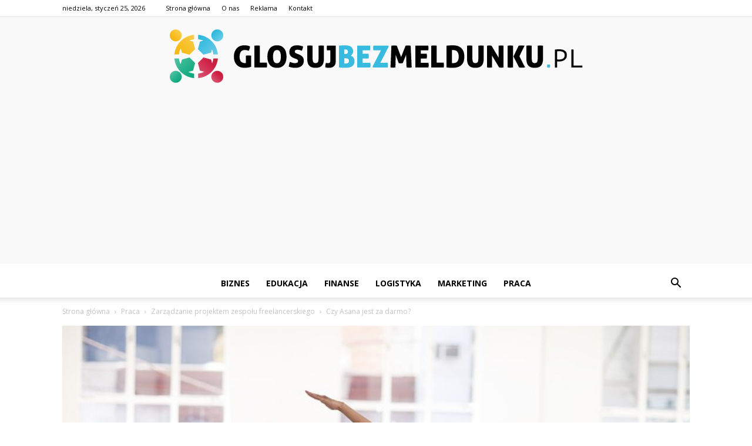

--- FILE ---
content_type: text/html; charset=UTF-8
request_url: https://www.glosujbezmeldunku.pl/czy-asana-jest-za-darmo/
body_size: 103001
content:
<!doctype html >
<!--[if IE 8]>    <html class="ie8" lang="en"> <![endif]-->
<!--[if IE 9]>    <html class="ie9" lang="en"> <![endif]-->
<!--[if gt IE 8]><!--> <html lang="pl-PL"> <!--<![endif]-->
<head>
    <title>Czy Asana jest za darmo? - GlosujBezMeldunku.pl</title>
    <meta charset="UTF-8" />
    <meta name="viewport" content="width=device-width, initial-scale=1.0">
    <link rel="pingback" href="https://www.glosujbezmeldunku.pl/xmlrpc.php" />
    <meta property="og:image" content="https://www.glosujbezmeldunku.pl/wp-content/uploads/2023/10/bdd56a912927404215e84d3337e2bd46.jpeg" />
<!-- This site is optimized with the Yoast SEO plugin v12.7.1 - https://yoast.com/wordpress/plugins/seo/ -->
<meta name="robots" content="max-snippet:-1, max-image-preview:large, max-video-preview:-1"/>
<link rel="canonical" href="https://www.glosujbezmeldunku.pl/czy-asana-jest-za-darmo/" />
<meta property="og:locale" content="pl_PL" />
<meta property="og:type" content="article" />
<meta property="og:title" content="Czy Asana jest za darmo? - GlosujBezMeldunku.pl" />
<meta property="og:description" content="Czy Asana jest za darmo? Czy Asana jest za darmo? Asana to popularne narzędzie do zarządzania projektami, które zdobyło dużą popularność wśród firm i zespołów na całym świecie. Jednym z najczęściej zadawanych pytań dotyczących Asany jest, czy jest ona dostępna za darmo. W tym artykule przyjrzymy się bliżej temu zagadnieniu i przedstawimy różne opcje dostępne &hellip;" />
<meta property="og:url" content="https://www.glosujbezmeldunku.pl/czy-asana-jest-za-darmo/" />
<meta property="og:site_name" content="GlosujBezMeldunku.pl" />
<meta property="article:section" content="Zarządzanie projektem zespołu freelancerskiego" />
<meta property="article:published_time" content="2023-12-20T15:05:00+00:00" />
<meta property="og:image" content="https://www.glosujbezmeldunku.pl/wp-content/uploads/2023/10/bdd56a912927404215e84d3337e2bd46.jpeg" />
<meta property="og:image:secure_url" content="https://www.glosujbezmeldunku.pl/wp-content/uploads/2023/10/bdd56a912927404215e84d3337e2bd46.jpeg" />
<meta property="og:image:width" content="640" />
<meta property="og:image:height" content="427" />
<meta name="twitter:card" content="summary_large_image" />
<meta name="twitter:description" content="Czy Asana jest za darmo? Czy Asana jest za darmo? Asana to popularne narzędzie do zarządzania projektami, które zdobyło dużą popularność wśród firm i zespołów na całym świecie. Jednym z najczęściej zadawanych pytań dotyczących Asany jest, czy jest ona dostępna za darmo. W tym artykule przyjrzymy się bliżej temu zagadnieniu i przedstawimy różne opcje dostępne [&hellip;]" />
<meta name="twitter:title" content="Czy Asana jest za darmo? - GlosujBezMeldunku.pl" />
<meta name="twitter:image" content="https://www.glosujbezmeldunku.pl/wp-content/uploads/2023/10/bdd56a912927404215e84d3337e2bd46.jpeg" />
<script type='application/ld+json' class='yoast-schema-graph yoast-schema-graph--main'>{"@context":"https://schema.org","@graph":[{"@type":"WebSite","@id":"https://www.glosujbezmeldunku.pl/#website","url":"https://www.glosujbezmeldunku.pl/","name":"GlosujBezMeldunku.pl","potentialAction":{"@type":"SearchAction","target":"https://www.glosujbezmeldunku.pl/?s={search_term_string}","query-input":"required name=search_term_string"}},{"@type":"ImageObject","@id":"https://www.glosujbezmeldunku.pl/czy-asana-jest-za-darmo/#primaryimage","url":"https://www.glosujbezmeldunku.pl/wp-content/uploads/2023/10/bdd56a912927404215e84d3337e2bd46.jpeg","width":640,"height":427,"caption":"Czy Asana jest za darmo?"},{"@type":"WebPage","@id":"https://www.glosujbezmeldunku.pl/czy-asana-jest-za-darmo/#webpage","url":"https://www.glosujbezmeldunku.pl/czy-asana-jest-za-darmo/","inLanguage":"pl-PL","name":"Czy Asana jest za darmo? - GlosujBezMeldunku.pl","isPartOf":{"@id":"https://www.glosujbezmeldunku.pl/#website"},"primaryImageOfPage":{"@id":"https://www.glosujbezmeldunku.pl/czy-asana-jest-za-darmo/#primaryimage"},"datePublished":"2023-12-20T15:05:00+00:00","dateModified":"2023-12-20T15:05:00+00:00","author":{"@id":"https://www.glosujbezmeldunku.pl/#/schema/person/25a9072756ed46c4e2682f3deb6aee57"}},{"@type":["Person"],"@id":"https://www.glosujbezmeldunku.pl/#/schema/person/25a9072756ed46c4e2682f3deb6aee57","name":"Redakcja","image":{"@type":"ImageObject","@id":"https://www.glosujbezmeldunku.pl/#authorlogo","url":"https://secure.gravatar.com/avatar/13fae6e75ff959e9e838223a4c6f93c2?s=96&d=mm&r=g","caption":"Redakcja"},"sameAs":[]}]}</script>
<!-- / Yoast SEO plugin. -->

<link rel='dns-prefetch' href='//fonts.googleapis.com' />
<link rel='dns-prefetch' href='//s.w.org' />
<link rel="alternate" type="application/rss+xml" title="GlosujBezMeldunku.pl &raquo; Kanał z wpisami" href="https://www.glosujbezmeldunku.pl/feed/" />
<link rel="alternate" type="application/rss+xml" title="GlosujBezMeldunku.pl &raquo; Kanał z komentarzami" href="https://www.glosujbezmeldunku.pl/comments/feed/" />
<link rel="alternate" type="application/rss+xml" title="GlosujBezMeldunku.pl &raquo; Czy Asana jest za darmo? Kanał z komentarzami" href="https://www.glosujbezmeldunku.pl/czy-asana-jest-za-darmo/feed/" />
		<script type="text/javascript">
			window._wpemojiSettings = {"baseUrl":"https:\/\/s.w.org\/images\/core\/emoji\/11\/72x72\/","ext":".png","svgUrl":"https:\/\/s.w.org\/images\/core\/emoji\/11\/svg\/","svgExt":".svg","source":{"concatemoji":"https:\/\/www.glosujbezmeldunku.pl\/wp-includes\/js\/wp-emoji-release.min.js?ver=4.9.26"}};
			!function(e,a,t){var n,r,o,i=a.createElement("canvas"),p=i.getContext&&i.getContext("2d");function s(e,t){var a=String.fromCharCode;p.clearRect(0,0,i.width,i.height),p.fillText(a.apply(this,e),0,0);e=i.toDataURL();return p.clearRect(0,0,i.width,i.height),p.fillText(a.apply(this,t),0,0),e===i.toDataURL()}function c(e){var t=a.createElement("script");t.src=e,t.defer=t.type="text/javascript",a.getElementsByTagName("head")[0].appendChild(t)}for(o=Array("flag","emoji"),t.supports={everything:!0,everythingExceptFlag:!0},r=0;r<o.length;r++)t.supports[o[r]]=function(e){if(!p||!p.fillText)return!1;switch(p.textBaseline="top",p.font="600 32px Arial",e){case"flag":return s([55356,56826,55356,56819],[55356,56826,8203,55356,56819])?!1:!s([55356,57332,56128,56423,56128,56418,56128,56421,56128,56430,56128,56423,56128,56447],[55356,57332,8203,56128,56423,8203,56128,56418,8203,56128,56421,8203,56128,56430,8203,56128,56423,8203,56128,56447]);case"emoji":return!s([55358,56760,9792,65039],[55358,56760,8203,9792,65039])}return!1}(o[r]),t.supports.everything=t.supports.everything&&t.supports[o[r]],"flag"!==o[r]&&(t.supports.everythingExceptFlag=t.supports.everythingExceptFlag&&t.supports[o[r]]);t.supports.everythingExceptFlag=t.supports.everythingExceptFlag&&!t.supports.flag,t.DOMReady=!1,t.readyCallback=function(){t.DOMReady=!0},t.supports.everything||(n=function(){t.readyCallback()},a.addEventListener?(a.addEventListener("DOMContentLoaded",n,!1),e.addEventListener("load",n,!1)):(e.attachEvent("onload",n),a.attachEvent("onreadystatechange",function(){"complete"===a.readyState&&t.readyCallback()})),(n=t.source||{}).concatemoji?c(n.concatemoji):n.wpemoji&&n.twemoji&&(c(n.twemoji),c(n.wpemoji)))}(window,document,window._wpemojiSettings);
		</script>
		<style type="text/css">
img.wp-smiley,
img.emoji {
	display: inline !important;
	border: none !important;
	box-shadow: none !important;
	height: 1em !important;
	width: 1em !important;
	margin: 0 .07em !important;
	vertical-align: -0.1em !important;
	background: none !important;
	padding: 0 !important;
}
</style>
<link rel='stylesheet' id='google-fonts-style-css'  href='https://fonts.googleapis.com/css?family=Playfair+Display%3A400%7CRoboto%3A300%2C400%2C400italic%2C500%2C500italic%2C700%2C900%7COpen+Sans%3A300italic%2C400%2C400italic%2C600%2C600italic%2C700&#038;ver=7.8.1' type='text/css' media='all' />
<link rel='stylesheet' id='js_composer_front-css'  href='https://www.glosujbezmeldunku.pl/wp-content/plugins/js_composer/assets/css/js_composer.min.css?ver=5.1.1' type='text/css' media='all' />
<link rel='stylesheet' id='td-theme-css'  href='https://www.glosujbezmeldunku.pl/wp-content/themes/Newspaper/style.css?ver=7.8.1' type='text/css' media='all' />
<link rel='stylesheet' id='td-theme-demo-style-css'  href='https://www.glosujbezmeldunku.pl/wp-content/themes/Newspaper/includes/demos/blog/demo_style.css?ver=7.8.1' type='text/css' media='all' />
<script type='text/javascript' src='https://www.glosujbezmeldunku.pl/wp-includes/js/jquery/jquery.js?ver=1.12.4'></script>
<script type='text/javascript' src='https://www.glosujbezmeldunku.pl/wp-includes/js/jquery/jquery-migrate.min.js?ver=1.4.1'></script>
<link rel='https://api.w.org/' href='https://www.glosujbezmeldunku.pl/wp-json/' />
<link rel="EditURI" type="application/rsd+xml" title="RSD" href="https://www.glosujbezmeldunku.pl/xmlrpc.php?rsd" />
<link rel="wlwmanifest" type="application/wlwmanifest+xml" href="https://www.glosujbezmeldunku.pl/wp-includes/wlwmanifest.xml" /> 
<meta name="generator" content="WordPress 4.9.26" />
<link rel='shortlink' href='https://www.glosujbezmeldunku.pl/?p=3218' />
<link rel="alternate" type="application/json+oembed" href="https://www.glosujbezmeldunku.pl/wp-json/oembed/1.0/embed?url=https%3A%2F%2Fwww.glosujbezmeldunku.pl%2Fczy-asana-jest-za-darmo%2F" />
<link rel="alternate" type="text/xml+oembed" href="https://www.glosujbezmeldunku.pl/wp-json/oembed/1.0/embed?url=https%3A%2F%2Fwww.glosujbezmeldunku.pl%2Fczy-asana-jest-za-darmo%2F&#038;format=xml" />
<!--[if lt IE 9]><script src="https://html5shim.googlecode.com/svn/trunk/html5.js"></script><![endif]-->
    <meta name="generator" content="Powered by Visual Composer - drag and drop page builder for WordPress."/>
<!--[if lte IE 9]><link rel="stylesheet" type="text/css" href="https://www.glosujbezmeldunku.pl/wp-content/plugins/js_composer/assets/css/vc_lte_ie9.min.css" media="screen"><![endif]-->
<!-- JS generated by theme -->

<script>
    
    

	    var tdBlocksArray = []; //here we store all the items for the current page

	    //td_block class - each ajax block uses a object of this class for requests
	    function tdBlock() {
		    this.id = '';
		    this.block_type = 1; //block type id (1-234 etc)
		    this.atts = '';
		    this.td_column_number = '';
		    this.td_current_page = 1; //
		    this.post_count = 0; //from wp
		    this.found_posts = 0; //from wp
		    this.max_num_pages = 0; //from wp
		    this.td_filter_value = ''; //current live filter value
		    this.is_ajax_running = false;
		    this.td_user_action = ''; // load more or infinite loader (used by the animation)
		    this.header_color = '';
		    this.ajax_pagination_infinite_stop = ''; //show load more at page x
	    }


        // td_js_generator - mini detector
        (function(){
            var htmlTag = document.getElementsByTagName("html")[0];

            if ( navigator.userAgent.indexOf("MSIE 10.0") > -1 ) {
                htmlTag.className += ' ie10';
            }

            if ( !!navigator.userAgent.match(/Trident.*rv\:11\./) ) {
                htmlTag.className += ' ie11';
            }

            if ( /(iPad|iPhone|iPod)/g.test(navigator.userAgent) ) {
                htmlTag.className += ' td-md-is-ios';
            }

            var user_agent = navigator.userAgent.toLowerCase();
            if ( user_agent.indexOf("android") > -1 ) {
                htmlTag.className += ' td-md-is-android';
            }

            if ( -1 !== navigator.userAgent.indexOf('Mac OS X')  ) {
                htmlTag.className += ' td-md-is-os-x';
            }

            if ( /chrom(e|ium)/.test(navigator.userAgent.toLowerCase()) ) {
               htmlTag.className += ' td-md-is-chrome';
            }

            if ( -1 !== navigator.userAgent.indexOf('Firefox') ) {
                htmlTag.className += ' td-md-is-firefox';
            }

            if ( -1 !== navigator.userAgent.indexOf('Safari') && -1 === navigator.userAgent.indexOf('Chrome') ) {
                htmlTag.className += ' td-md-is-safari';
            }

            if( -1 !== navigator.userAgent.indexOf('IEMobile') ){
                htmlTag.className += ' td-md-is-iemobile';
            }

        })();




        var tdLocalCache = {};

        ( function () {
            "use strict";

            tdLocalCache = {
                data: {},
                remove: function (resource_id) {
                    delete tdLocalCache.data[resource_id];
                },
                exist: function (resource_id) {
                    return tdLocalCache.data.hasOwnProperty(resource_id) && tdLocalCache.data[resource_id] !== null;
                },
                get: function (resource_id) {
                    return tdLocalCache.data[resource_id];
                },
                set: function (resource_id, cachedData) {
                    tdLocalCache.remove(resource_id);
                    tdLocalCache.data[resource_id] = cachedData;
                }
            };
        })();

    
    
var td_viewport_interval_list=[{"limitBottom":767,"sidebarWidth":228},{"limitBottom":1018,"sidebarWidth":300},{"limitBottom":1140,"sidebarWidth":324}];
var td_animation_stack_effect="type0";
var tds_animation_stack=true;
var td_animation_stack_specific_selectors=".entry-thumb, img";
var td_animation_stack_general_selectors=".td-animation-stack img, .td-animation-stack .entry-thumb, .post img";
var td_ajax_url="https:\/\/www.glosujbezmeldunku.pl\/wp-admin\/admin-ajax.php?td_theme_name=Newspaper&v=7.8.1";
var td_get_template_directory_uri="https:\/\/www.glosujbezmeldunku.pl\/wp-content\/themes\/Newspaper";
var tds_snap_menu="snap";
var tds_logo_on_sticky="";
var tds_header_style="10";
var td_please_wait="Prosz\u0119 czeka\u0107 ...";
var td_email_user_pass_incorrect="U\u017cytkownik lub has\u0142o niepoprawne!";
var td_email_user_incorrect="E-mail lub nazwa u\u017cytkownika jest niepoprawna!";
var td_email_incorrect="E-mail niepoprawny!";
var tds_more_articles_on_post_enable="show";
var tds_more_articles_on_post_time_to_wait="";
var tds_more_articles_on_post_pages_distance_from_top=0;
var tds_theme_color_site_wide="#38bbdf";
var tds_smart_sidebar="enabled";
var tdThemeName="Newspaper";
var td_magnific_popup_translation_tPrev="Poprzedni (Strza\u0142ka w lewo)";
var td_magnific_popup_translation_tNext="Nast\u0119pny (Strza\u0142ka w prawo)";
var td_magnific_popup_translation_tCounter="%curr% z %total%";
var td_magnific_popup_translation_ajax_tError="Zawarto\u015b\u0107 z %url% nie mo\u017ce by\u0107 za\u0142adowana.";
var td_magnific_popup_translation_image_tError="Obraz #%curr% nie mo\u017ce by\u0107 za\u0142adowany.";
var td_ad_background_click_link="";
var td_ad_background_click_target="";
</script>


<!-- Header style compiled by theme -->

<style>
    
.td-header-wrap .black-menu .sf-menu > .current-menu-item > a,
    .td-header-wrap .black-menu .sf-menu > .current-menu-ancestor > a,
    .td-header-wrap .black-menu .sf-menu > .current-category-ancestor > a,
    .td-header-wrap .black-menu .sf-menu > li > a:hover,
    .td-header-wrap .black-menu .sf-menu > .sfHover > a,
    .td-header-style-12 .td-header-menu-wrap-full,
    .sf-menu > .current-menu-item > a:after,
    .sf-menu > .current-menu-ancestor > a:after,
    .sf-menu > .current-category-ancestor > a:after,
    .sf-menu > li:hover > a:after,
    .sf-menu > .sfHover > a:after,
    .td-header-style-12 .td-affix,
    .header-search-wrap .td-drop-down-search:after,
    .header-search-wrap .td-drop-down-search .btn:hover,
    input[type=submit]:hover,
    .td-read-more a,
    .td-post-category:hover,
    .td-grid-style-1.td-hover-1 .td-big-grid-post:hover .td-post-category,
    .td-grid-style-5.td-hover-1 .td-big-grid-post:hover .td-post-category,
    .td_top_authors .td-active .td-author-post-count,
    .td_top_authors .td-active .td-author-comments-count,
    .td_top_authors .td_mod_wrap:hover .td-author-post-count,
    .td_top_authors .td_mod_wrap:hover .td-author-comments-count,
    .td-404-sub-sub-title a:hover,
    .td-search-form-widget .wpb_button:hover,
    .td-rating-bar-wrap div,
    .td_category_template_3 .td-current-sub-category,
    .dropcap,
    .td_wrapper_video_playlist .td_video_controls_playlist_wrapper,
    .wpb_default,
    .wpb_default:hover,
    .td-left-smart-list:hover,
    .td-right-smart-list:hover,
    .woocommerce-checkout .woocommerce input.button:hover,
    .woocommerce-page .woocommerce a.button:hover,
    .woocommerce-account div.woocommerce .button:hover,
    #bbpress-forums button:hover,
    .bbp_widget_login .button:hover,
    .td-footer-wrapper .td-post-category,
    .td-footer-wrapper .widget_product_search input[type="submit"]:hover,
    .woocommerce .product a.button:hover,
    .woocommerce .product #respond input#submit:hover,
    .woocommerce .checkout input#place_order:hover,
    .woocommerce .woocommerce.widget .button:hover,
    .single-product .product .summary .cart .button:hover,
    .woocommerce-cart .woocommerce table.cart .button:hover,
    .woocommerce-cart .woocommerce .shipping-calculator-form .button:hover,
    .td-next-prev-wrap a:hover,
    .td-load-more-wrap a:hover,
    .td-post-small-box a:hover,
    .page-nav .current,
    .page-nav:first-child > div,
    .td_category_template_8 .td-category-header .td-category a.td-current-sub-category,
    .td_category_template_4 .td-category-siblings .td-category a:hover,
    #bbpress-forums .bbp-pagination .current,
    #bbpress-forums #bbp-single-user-details #bbp-user-navigation li.current a,
    .td-theme-slider:hover .slide-meta-cat a,
    a.vc_btn-black:hover,
    .td-trending-now-wrapper:hover .td-trending-now-title,
    .td-scroll-up,
    .td-smart-list-button:hover,
    .td-weather-information:before,
    .td-weather-week:before,
    .td_block_exchange .td-exchange-header:before,
    .td_block_big_grid_9.td-grid-style-1 .td-post-category,
    .td_block_big_grid_9.td-grid-style-5 .td-post-category,
    .td-grid-style-6.td-hover-1 .td-module-thumb:after,
    .td-pulldown-syle-2 .td-subcat-dropdown ul:after,
    .td_block_template_9 .td-block-title:after,
    .td_block_template_15 .td-block-title:before {
        background-color: #38bbdf;
    }

    .global-block-template-4 .td-related-title .td-cur-simple-item:before {
        border-color: #38bbdf transparent transparent transparent !important;
    }

    .woocommerce .woocommerce-message .button:hover,
    .woocommerce .woocommerce-error .button:hover,
    .woocommerce .woocommerce-info .button:hover,
    .global-block-template-4 .td-related-title .td-cur-simple-item,
    .global-block-template-3 .td-related-title .td-cur-simple-item,
    .global-block-template-9 .td-related-title:after {
        background-color: #38bbdf !important;
    }

    .woocommerce .product .onsale,
    .woocommerce.widget .ui-slider .ui-slider-handle {
        background: none #38bbdf;
    }

    .woocommerce.widget.widget_layered_nav_filters ul li a {
        background: none repeat scroll 0 0 #38bbdf !important;
    }

    a,
    cite a:hover,
    .td_mega_menu_sub_cats .cur-sub-cat,
    .td-mega-span h3 a:hover,
    .td_mod_mega_menu:hover .entry-title a,
    .header-search-wrap .result-msg a:hover,
    .top-header-menu li a:hover,
    .top-header-menu .current-menu-item > a,
    .top-header-menu .current-menu-ancestor > a,
    .top-header-menu .current-category-ancestor > a,
    .td-social-icon-wrap > a:hover,
    .td-header-sp-top-widget .td-social-icon-wrap a:hover,
    .td-page-content blockquote p,
    .td-post-content blockquote p,
    .mce-content-body blockquote p,
    .comment-content blockquote p,
    .wpb_text_column blockquote p,
    .td_block_text_with_title blockquote p,
    .td_module_wrap:hover .entry-title a,
    .td-subcat-filter .td-subcat-list a:hover,
    .td-subcat-filter .td-subcat-dropdown a:hover,
    .td_quote_on_blocks,
    .dropcap2,
    .dropcap3,
    .td_top_authors .td-active .td-authors-name a,
    .td_top_authors .td_mod_wrap:hover .td-authors-name a,
    .td-post-next-prev-content a:hover,
    .author-box-wrap .td-author-social a:hover,
    .td-author-name a:hover,
    .td-author-url a:hover,
    .td_mod_related_posts:hover h3 > a,
    .td-post-template-11 .td-related-title .td-related-left:hover,
    .td-post-template-11 .td-related-title .td-related-right:hover,
    .td-post-template-11 .td-related-title .td-cur-simple-item,
    .td-post-template-11 .td_block_related_posts .td-next-prev-wrap a:hover,
    .comment-reply-link:hover,
    .logged-in-as a:hover,
    #cancel-comment-reply-link:hover,
    .td-search-query,
    .td-category-header .td-pulldown-category-filter-link:hover,
    .td-category-siblings .td-subcat-dropdown a:hover,
    .td-category-siblings .td-subcat-dropdown a.td-current-sub-category,
    .widget a:hover,
    .archive .widget_archive .current,
    .archive .widget_archive .current a,
    .widget_calendar tfoot a:hover,
    .woocommerce a.added_to_cart:hover,
    #bbpress-forums li.bbp-header .bbp-reply-content span a:hover,
    #bbpress-forums .bbp-forum-freshness a:hover,
    #bbpress-forums .bbp-topic-freshness a:hover,
    #bbpress-forums .bbp-forums-list li a:hover,
    #bbpress-forums .bbp-forum-title:hover,
    #bbpress-forums .bbp-topic-permalink:hover,
    #bbpress-forums .bbp-topic-started-by a:hover,
    #bbpress-forums .bbp-topic-started-in a:hover,
    #bbpress-forums .bbp-body .super-sticky li.bbp-topic-title .bbp-topic-permalink,
    #bbpress-forums .bbp-body .sticky li.bbp-topic-title .bbp-topic-permalink,
    .widget_display_replies .bbp-author-name,
    .widget_display_topics .bbp-author-name,
    .footer-text-wrap .footer-email-wrap a,
    .td-subfooter-menu li a:hover,
    .footer-social-wrap a:hover,
    a.vc_btn-black:hover,
    .td-smart-list-dropdown-wrap .td-smart-list-button:hover,
    .td_module_17 .td-read-more a:hover,
    .td_module_18 .td-read-more a:hover,
    .td_module_19 .td-post-author-name a:hover,
    .td-instagram-user a,
    .td-pulldown-syle-2 .td-subcat-dropdown:hover .td-subcat-more span,
    .td-pulldown-syle-2 .td-subcat-dropdown:hover .td-subcat-more i,
    .td-pulldown-syle-3 .td-subcat-dropdown:hover .td-subcat-more span,
    .td-pulldown-syle-3 .td-subcat-dropdown:hover .td-subcat-more i,
    .td-block-title-wrap .td-wrapper-pulldown-filter .td-pulldown-filter-display-option:hover,
    .td-block-title-wrap .td-wrapper-pulldown-filter .td-pulldown-filter-display-option:hover i,
    .td-block-title-wrap .td-wrapper-pulldown-filter .td-pulldown-filter-link:hover,
    .td-block-title-wrap .td-wrapper-pulldown-filter .td-pulldown-filter-item .td-cur-simple-item,
    .global-block-template-2 .td-related-title .td-cur-simple-item,
    .global-block-template-5 .td-related-title .td-cur-simple-item,
    .global-block-template-6 .td-related-title .td-cur-simple-item,
    .global-block-template-7 .td-related-title .td-cur-simple-item,
    .global-block-template-8 .td-related-title .td-cur-simple-item,
    .global-block-template-9 .td-related-title .td-cur-simple-item,
    .global-block-template-10 .td-related-title .td-cur-simple-item,
    .global-block-template-11 .td-related-title .td-cur-simple-item,
    .global-block-template-12 .td-related-title .td-cur-simple-item,
    .global-block-template-13 .td-related-title .td-cur-simple-item,
    .global-block-template-14 .td-related-title .td-cur-simple-item,
    .global-block-template-15 .td-related-title .td-cur-simple-item,
    .global-block-template-16 .td-related-title .td-cur-simple-item,
    .global-block-template-17 .td-related-title .td-cur-simple-item,
    .td-theme-wrap .sf-menu ul .td-menu-item > a:hover,
    .td-theme-wrap .sf-menu ul .sfHover > a,
    .td-theme-wrap .sf-menu ul .current-menu-ancestor > a,
    .td-theme-wrap .sf-menu ul .current-category-ancestor > a,
    .td-theme-wrap .sf-menu ul .current-menu-item > a {
        color: #38bbdf;
    }

    a.vc_btn-black.vc_btn_square_outlined:hover,
    a.vc_btn-black.vc_btn_outlined:hover,
    .td-mega-menu-page .wpb_content_element ul li a:hover,
     .td-theme-wrap .td-aj-search-results .td_module_wrap:hover .entry-title a,
    .td-theme-wrap .header-search-wrap .result-msg a:hover {
        color: #38bbdf !important;
    }

    .td-next-prev-wrap a:hover,
    .td-load-more-wrap a:hover,
    .td-post-small-box a:hover,
    .page-nav .current,
    .page-nav:first-child > div,
    .td_category_template_8 .td-category-header .td-category a.td-current-sub-category,
    .td_category_template_4 .td-category-siblings .td-category a:hover,
    #bbpress-forums .bbp-pagination .current,
    .post .td_quote_box,
    .page .td_quote_box,
    a.vc_btn-black:hover,
    .td_block_template_5 .td-block-title > * {
        border-color: #38bbdf;
    }

    .td_wrapper_video_playlist .td_video_currently_playing:after {
        border-color: #38bbdf !important;
    }

    .header-search-wrap .td-drop-down-search:before {
        border-color: transparent transparent #38bbdf transparent;
    }

    .block-title > span,
    .block-title > a,
    .block-title > label,
    .widgettitle,
    .widgettitle:after,
    .td-trending-now-title,
    .td-trending-now-wrapper:hover .td-trending-now-title,
    .wpb_tabs li.ui-tabs-active a,
    .wpb_tabs li:hover a,
    .vc_tta-container .vc_tta-color-grey.vc_tta-tabs-position-top.vc_tta-style-classic .vc_tta-tabs-container .vc_tta-tab.vc_active > a,
    .vc_tta-container .vc_tta-color-grey.vc_tta-tabs-position-top.vc_tta-style-classic .vc_tta-tabs-container .vc_tta-tab:hover > a,
    .td_block_template_1 .td-related-title .td-cur-simple-item,
    .woocommerce .product .products h2,
    .td-subcat-filter .td-subcat-dropdown:hover .td-subcat-more {
    	background-color: #38bbdf;
    }

    .woocommerce div.product .woocommerce-tabs ul.tabs li.active {
    	background-color: #38bbdf !important;
    }

    .block-title,
    .td_block_template_1 .td-related-title,
    .wpb_tabs .wpb_tabs_nav,
    .vc_tta-container .vc_tta-color-grey.vc_tta-tabs-position-top.vc_tta-style-classic .vc_tta-tabs-container,
    .woocommerce div.product .woocommerce-tabs ul.tabs:before {
        border-color: #38bbdf;
    }
    .td_block_wrap .td-subcat-item a.td-cur-simple-item {
	    color: #38bbdf;
	}


    
    .td-grid-style-4 .entry-title
    {
        background-color: rgba(56, 187, 223, 0.7);
    }

    
    .block-title > span,
    .block-title > span > a,
    .block-title > a,
    .block-title > label,
    .widgettitle,
    .widgettitle:after,
    .td-trending-now-title,
    .td-trending-now-wrapper:hover .td-trending-now-title,
    .wpb_tabs li.ui-tabs-active a,
    .wpb_tabs li:hover a,
    .vc_tta-container .vc_tta-color-grey.vc_tta-tabs-position-top.vc_tta-style-classic .vc_tta-tabs-container .vc_tta-tab.vc_active > a,
    .vc_tta-container .vc_tta-color-grey.vc_tta-tabs-position-top.vc_tta-style-classic .vc_tta-tabs-container .vc_tta-tab:hover > a,
    .td_block_template_1 .td-related-title .td-cur-simple-item,
    .woocommerce .product .products h2,
    .td-subcat-filter .td-subcat-dropdown:hover .td-subcat-more,
    .td-weather-information:before,
    .td-weather-week:before,
    .td_block_exchange .td-exchange-header:before,
    .td-theme-wrap .td_block_template_3 .td-block-title > *,
    .td-theme-wrap .td_block_template_4 .td-block-title > *,
    .td-theme-wrap .td_block_template_7 .td-block-title > *,
    .td-theme-wrap .td_block_template_9 .td-block-title:after,
    .td-theme-wrap .td_block_template_10 .td-block-title::before,
    .td-theme-wrap .td_block_template_11 .td-block-title::before,
    .td-theme-wrap .td_block_template_11 .td-block-title::after,
    .td-theme-wrap .td_block_template_14 .td-block-title,
    .td-theme-wrap .td_block_template_15 .td-block-title:before,
    .td-theme-wrap .td_block_template_17 .td-block-title:before {
        background-color: #38bbdf;
    }

    .woocommerce div.product .woocommerce-tabs ul.tabs li.active {
    	background-color: #38bbdf !important;
    }

    .block-title,
    .td_block_template_1 .td-related-title,
    .wpb_tabs .wpb_tabs_nav,
    .vc_tta-container .vc_tta-color-grey.vc_tta-tabs-position-top.vc_tta-style-classic .vc_tta-tabs-container,
    .woocommerce div.product .woocommerce-tabs ul.tabs:before,
    .td-theme-wrap .td_block_template_5 .td-block-title > *,
    .td-theme-wrap .td_block_template_17 .td-block-title,
    .td-theme-wrap .td_block_template_17 .td-block-title::before {
        border-color: #38bbdf;
    }

    .td-theme-wrap .td_block_template_4 .td-block-title > *:before,
    .td-theme-wrap .td_block_template_17 .td-block-title::after {
        border-color: #38bbdf transparent transparent transparent;
    }

    
    .sf-menu > .current-menu-item > a:after,
    .sf-menu > .current-menu-ancestor > a:after,
    .sf-menu > .current-category-ancestor > a:after,
    .sf-menu > li:hover > a:after,
    .sf-menu > .sfHover > a:after,
    .td_block_mega_menu .td-next-prev-wrap a:hover,
    .td-mega-span .td-post-category:hover,
    .td-header-wrap .black-menu .sf-menu > li > a:hover,
    .td-header-wrap .black-menu .sf-menu > .current-menu-ancestor > a,
    .td-header-wrap .black-menu .sf-menu > .sfHover > a,
    .header-search-wrap .td-drop-down-search:after,
    .header-search-wrap .td-drop-down-search .btn:hover,
    .td-header-wrap .black-menu .sf-menu > .current-menu-item > a,
    .td-header-wrap .black-menu .sf-menu > .current-menu-ancestor > a,
    .td-header-wrap .black-menu .sf-menu > .current-category-ancestor > a {
        background-color: #38bbdf;
    }


    .td_block_mega_menu .td-next-prev-wrap a:hover {
        border-color: #38bbdf;
    }

    .header-search-wrap .td-drop-down-search:before {
        border-color: transparent transparent #38bbdf transparent;
    }

    .td_mega_menu_sub_cats .cur-sub-cat,
    .td_mod_mega_menu:hover .entry-title a,
    .td-theme-wrap .sf-menu ul .td-menu-item > a:hover,
    .td-theme-wrap .sf-menu ul .sfHover > a,
    .td-theme-wrap .sf-menu ul .current-menu-ancestor > a,
    .td-theme-wrap .sf-menu ul .current-category-ancestor > a,
    .td-theme-wrap .sf-menu ul .current-menu-item > a {
        color: #38bbdf;
    }


    
    .td-banner-wrap-full,
    .td-header-style-11 .td-logo-wrap-full {
        background-color: #f9f9f9;
    }

    .td-header-style-11 .td-logo-wrap-full {
        border-bottom: 0;
    }

    @media (min-width: 1019px) {
        .td-header-style-2 .td-header-sp-recs,
        .td-header-style-5 .td-a-rec-id-header > div,
        .td-header-style-5 .td-g-rec-id-header > .adsbygoogle,
        .td-header-style-6 .td-a-rec-id-header > div,
        .td-header-style-6 .td-g-rec-id-header > .adsbygoogle,
        .td-header-style-7 .td-a-rec-id-header > div,
        .td-header-style-7 .td-g-rec-id-header > .adsbygoogle,
        .td-header-style-8 .td-a-rec-id-header > div,
        .td-header-style-8 .td-g-rec-id-header > .adsbygoogle,
        .td-header-style-12 .td-a-rec-id-header > div,
        .td-header-style-12 .td-g-rec-id-header > .adsbygoogle {
            margin-bottom: 24px !important;
        }
    }

    @media (min-width: 768px) and (max-width: 1018px) {
        .td-header-style-2 .td-header-sp-recs,
        .td-header-style-5 .td-a-rec-id-header > div,
        .td-header-style-5 .td-g-rec-id-header > .adsbygoogle,
        .td-header-style-6 .td-a-rec-id-header > div,
        .td-header-style-6 .td-g-rec-id-header > .adsbygoogle,
        .td-header-style-7 .td-a-rec-id-header > div,
        .td-header-style-7 .td-g-rec-id-header > .adsbygoogle,
        .td-header-style-8 .td-a-rec-id-header > div,
        .td-header-style-8 .td-g-rec-id-header > .adsbygoogle,
        .td-header-style-12 .td-a-rec-id-header > div,
        .td-header-style-12 .td-g-rec-id-header > .adsbygoogle {
            margin-bottom: 14px !important;
        }
    }

     
    .td-footer-wrapper,
    .td-footer-wrapper .td_block_template_7 .td-block-title > *,
    .td-footer-wrapper .td_block_template_17 .td-block-title,
    .td-footer-wrapper .td-block-title-wrap .td-wrapper-pulldown-filter {
        background-color: #f9f9f9;
    }

    
    .td-footer-wrapper,
    .td-footer-wrapper a,
    .td-footer-wrapper .block-title a,
    .td-footer-wrapper .block-title span,
    .td-footer-wrapper .block-title label,
    .td-footer-wrapper .td-excerpt,
    .td-footer-wrapper .td-post-author-name span,
    .td-footer-wrapper .td-post-date,
    .td-footer-wrapper .td-social-style3 .td_social_type a,
    .td-footer-wrapper .td-social-style3,
    .td-footer-wrapper .td-social-style4 .td_social_type a,
    .td-footer-wrapper .td-social-style4,
    .td-footer-wrapper .td-social-style9,
    .td-footer-wrapper .td-social-style10,
    .td-footer-wrapper .td-social-style2 .td_social_type a,
    .td-footer-wrapper .td-social-style8 .td_social_type a,
    .td-footer-wrapper .td-social-style2 .td_social_type,
    .td-footer-wrapper .td-social-style8 .td_social_type,
    .td-footer-template-13 .td-social-name,
    .td-footer-wrapper .td_block_template_7 .td-block-title > * {
        color: #000000;
    }

    .td-footer-wrapper .widget_calendar th,
    .td-footer-wrapper .widget_calendar td,
    .td-footer-wrapper .td-social-style2 .td_social_type .td-social-box,
    .td-footer-wrapper .td-social-style8 .td_social_type .td-social-box,
    .td-social-style-2 .td-icon-font:after {
        border-color: #000000;
    }

    .td-footer-wrapper .td-module-comments a,
    .td-footer-wrapper .td-post-category,
    .td-footer-wrapper .td-slide-meta .td-post-author-name span,
    .td-footer-wrapper .td-slide-meta .td-post-date {
        color: #fff;
    }

    
    .td-footer-bottom-full .td-container::before {
        background-color: rgba(0, 0, 0, 0.1);
    }

    
	.td-footer-wrapper .block-title > span,
    .td-footer-wrapper .block-title > a,
    .td-footer-wrapper .widgettitle,
    .td-theme-wrap .td-footer-wrapper .td-container .td-block-title > *,
    .td-theme-wrap .td-footer-wrapper .td_block_template_6 .td-block-title:before {
    	color: #000000;
    }

    
    .td-footer-wrapper .footer-social-wrap .td-icon-font {
        color: #000000;
    }

    
    .td-sub-footer-container {
        background-color: #38bbdf;
    }

    
    .td-sub-footer-container,
    .td-subfooter-menu li a {
        color: #ffffff;
    }

    
    .td-subfooter-menu li a:hover {
        color: #000000;
    }


    
	.td_module_wrap .td-module-title {
		font-family:"Playfair Display";
	
	}
     
    .td_module_2 .td-module-title {
    	font-weight:bold;
	
    }
    
    .td_module_4 .td-module-title {
    	font-weight:bold;
	
    }
    
    .td_module_14 .td-module-title {
    	font-weight:bold;
	
    }
    
	.td_block_trending_now .entry-title a,
	.td-theme-slider .td-module-title a,
    .td-big-grid-post .entry-title {
		font-family:"Playfair Display";
	
	}
    
    .td_module_mx2 .td-module-title a {
    	font-family:Roboto;
	
    }
    
    .td_module_mx8 .td-module-title a {
    	font-family:Roboto;
	
    }
    
    .td-theme-slider.iosSlider-col-1 .td-module-title a {
        font-family:Roboto;
	
    }
    
    .td-big-grid-post.td-big-thumb .td-big-grid-meta,
    .td-big-thumb .td-big-grid-meta .entry-title {
        font-weight:bold;
	
    }
    
	.post .td-post-header .entry-title {
		font-family:"Playfair Display";
	
	}
    
    .td-post-template-default .td-post-header .entry-title {
        font-weight:bold;
	
    }
    
    .td-post-template-1 .td-post-header .entry-title {
        font-weight:bold;
	
    }
    
    .td-post-template-2 .td-post-header .entry-title {
        font-weight:bold;
	
    }
    
    .td-post-template-3 .td-post-header .entry-title {
        font-weight:bold;
	
    }
    
    .td-post-template-4 .td-post-header .entry-title {
        font-weight:bold;
	
    }
    
    .td-post-template-5 .td-post-header .entry-title {
        font-weight:bold;
	
    }
    
    .td-post-template-6 .td-post-header .entry-title {
        font-weight:bold;
	
    }
    
    .td-post-template-7 .td-post-header .entry-title {
        font-weight:bold;
	
    }
    
    .td-post-template-8 .td-post-header .entry-title {
        font-weight:bold;
	
    }
    
    .td-post-template-9 .td-post-header .entry-title {
        font-weight:bold;
	
    }
    
    .td-post-template-10 .td-post-header .entry-title {
        font-weight:bold;
	
    }
    
    .td-post-template-11 .td-post-header .entry-title {
        font-weight:bold;
	
    }
    
    .post blockquote p,
    .page blockquote p,
    .td-post-text-content blockquote p {
        font-family:"Playfair Display";
	
    }
    
    .post .td_quote_box p,
    .page .td_quote_box p {
        font-family:"Playfair Display";
	
    }
    
    .post .td_pull_quote p,
    .page .td_pull_quote p {
        font-family:"Playfair Display";
	
    }
    
    .td-post-content h1 {
        font-family:"Playfair Display";
	
    }
    
    .td-post-content h2 {
        font-family:"Playfair Display";
	
    }
    
    .td-page-title,
    .woocommerce-page .page-title,
    .td-category-title-holder .td-page-title {
    	font-family:"Playfair Display";
	font-weight:bold;
	
    }
    
    .td-page-content h1,
    .wpb_text_column h1 {
    	font-family:"Playfair Display";
	
    }
    
    .td-page-content h2,
    .wpb_text_column h2 {
    	font-family:"Playfair Display";
	
    }
    
    #td-outer-wrap span.dropcap {
    	font-family:"Playfair Display";
	
    }
</style>

<script>
  (function(i,s,o,g,r,a,m){i['GoogleAnalyticsObject']=r;i[r]=i[r]||function(){
  (i[r].q=i[r].q||[]).push(arguments)},i[r].l=1*new Date();a=s.createElement(o),
  m=s.getElementsByTagName(o)[0];a.async=1;a.src=g;m.parentNode.insertBefore(a,m)
  })(window,document,'script','https://www.google-analytics.com/analytics.js','ga');

  ga('create', 'UA-154509708-46', 'auto');
  ga('send', 'pageview');

</script><noscript><style type="text/css"> .wpb_animate_when_almost_visible { opacity: 1; }</style></noscript>    <script async src="https://pagead2.googlesyndication.com/pagead/js/adsbygoogle.js?client=ca-pub-8625692594371015"
     crossorigin="anonymous"></script>
</head>

<body class="post-template-default single single-post postid-3218 single-format-standard czy-asana-jest-za-darmo global-block-template-1 td-blog-demo single_template_3 wpb-js-composer js-comp-ver-5.1.1 vc_responsive td-animation-stack-type0 td-full-layout" itemscope="itemscope" itemtype="https://schema.org/WebPage">

        <div class="td-scroll-up"><i class="td-icon-menu-up"></i></div>
    
    <div class="td-menu-background"></div>
<div id="td-mobile-nav">
    <div class="td-mobile-container">
        <!-- mobile menu top section -->
        <div class="td-menu-socials-wrap">
            <!-- socials -->
            <div class="td-menu-socials">
                            </div>
            <!-- close button -->
            <div class="td-mobile-close">
                <a href="#"><i class="td-icon-close-mobile"></i></a>
            </div>
        </div>

        <!-- login section -->
        
        <!-- menu section -->
        <div class="td-mobile-content">
            <div class="menu-menu-container"><ul id="menu-menu" class="td-mobile-main-menu"><li id="menu-item-35" class="menu-item menu-item-type-taxonomy menu-item-object-category menu-item-first menu-item-35"><a href="https://www.glosujbezmeldunku.pl/category/biznes/">Biznes</a></li>
<li id="menu-item-36" class="menu-item menu-item-type-taxonomy menu-item-object-category menu-item-36"><a href="https://www.glosujbezmeldunku.pl/category/edukacja/">Edukacja</a></li>
<li id="menu-item-37" class="menu-item menu-item-type-taxonomy menu-item-object-category menu-item-37"><a href="https://www.glosujbezmeldunku.pl/category/finanse/">Finanse</a></li>
<li id="menu-item-38" class="menu-item menu-item-type-taxonomy menu-item-object-category menu-item-38"><a href="https://www.glosujbezmeldunku.pl/category/logistyka/">Logistyka</a></li>
<li id="menu-item-39" class="menu-item menu-item-type-taxonomy menu-item-object-category menu-item-39"><a href="https://www.glosujbezmeldunku.pl/category/marketing/">Marketing</a></li>
<li id="menu-item-40" class="menu-item menu-item-type-taxonomy menu-item-object-category current-post-ancestor menu-item-40"><a href="https://www.glosujbezmeldunku.pl/category/praca/">Praca</a></li>
</ul></div>        </div>
    </div>

    <!-- register/login section -->
    </div>    <div class="td-search-background"></div>
<div class="td-search-wrap-mob">
	<div class="td-drop-down-search" aria-labelledby="td-header-search-button">
		<form method="get" class="td-search-form" action="https://www.glosujbezmeldunku.pl/">
			<!-- close button -->
			<div class="td-search-close">
				<a href="#"><i class="td-icon-close-mobile"></i></a>
			</div>
			<div role="search" class="td-search-input">
				<span>Wyszukiwanie</span>
				<input id="td-header-search-mob" type="text" value="" name="s" autocomplete="off" />
			</div>
		</form>
		<div id="td-aj-search-mob"></div>
	</div>
</div>    
    
    <div id="td-outer-wrap" class="td-theme-wrap">
    
        <!--
Header style 10
-->

<div class="td-header-wrap td-header-style-10">

	<div class="td-header-top-menu-full td-container-wrap ">
		<div class="td-container td-header-row td-header-top-menu">
            
    <div class="top-bar-style-1">
        
<div class="td-header-sp-top-menu">


	        <div class="td_data_time">
            <div >

                niedziela, styczeń 25, 2026
            </div>
        </div>
    <div class="menu-top-container"><ul id="menu-top" class="top-header-menu"><li id="menu-item-31" class="menu-item menu-item-type-post_type menu-item-object-page menu-item-home menu-item-first td-menu-item td-normal-menu menu-item-31"><a href="https://www.glosujbezmeldunku.pl/">Strona główna</a></li>
<li id="menu-item-34" class="menu-item menu-item-type-post_type menu-item-object-page td-menu-item td-normal-menu menu-item-34"><a href="https://www.glosujbezmeldunku.pl/o-nas/">O nas</a></li>
<li id="menu-item-33" class="menu-item menu-item-type-post_type menu-item-object-page td-menu-item td-normal-menu menu-item-33"><a href="https://www.glosujbezmeldunku.pl/reklama/">Reklama</a></li>
<li id="menu-item-32" class="menu-item menu-item-type-post_type menu-item-object-page td-menu-item td-normal-menu menu-item-32"><a href="https://www.glosujbezmeldunku.pl/kontakt/">Kontakt</a></li>
</ul></div></div>
        <div class="td-header-sp-top-widget">
    </div>
    </div>

<!-- LOGIN MODAL -->
		</div>
	</div>

    <div class="td-banner-wrap-full td-logo-wrap-full  td-container-wrap ">
        <div class="td-header-sp-logo">
            			<a class="td-main-logo" href="https://www.glosujbezmeldunku.pl/">
				<img src="https://www.glosujbezmeldunku.pl/wp-content/uploads/2020/03/glosujbezmeldunku.png" alt="glosujbezmeldunku" title="glosujbezmeldunku"/>
				<span class="td-visual-hidden">GlosujBezMeldunku.pl</span>
			</a>
		        </div>
    </div>

	<div class="td-header-menu-wrap-full td-container-wrap ">
		<div class="td-header-menu-wrap td-header-gradient">
			<div class="td-container td-header-row td-header-main-menu">
				<div id="td-header-menu" role="navigation">
    <div id="td-top-mobile-toggle"><a href="#"><i class="td-icon-font td-icon-mobile"></i></a></div>
    <div class="td-main-menu-logo td-logo-in-header">
                <a class="td-main-logo" href="https://www.glosujbezmeldunku.pl/">
            <img src="https://www.glosujbezmeldunku.pl/wp-content/uploads/2020/03/glosujbezmeldunku.png" alt="glosujbezmeldunku" title="glosujbezmeldunku"/>
        </a>
        </div>
    <div class="menu-menu-container"><ul id="menu-menu-1" class="sf-menu"><li class="menu-item menu-item-type-taxonomy menu-item-object-category menu-item-first td-menu-item td-normal-menu menu-item-35"><a href="https://www.glosujbezmeldunku.pl/category/biznes/">Biznes</a></li>
<li class="menu-item menu-item-type-taxonomy menu-item-object-category td-menu-item td-normal-menu menu-item-36"><a href="https://www.glosujbezmeldunku.pl/category/edukacja/">Edukacja</a></li>
<li class="menu-item menu-item-type-taxonomy menu-item-object-category td-menu-item td-normal-menu menu-item-37"><a href="https://www.glosujbezmeldunku.pl/category/finanse/">Finanse</a></li>
<li class="menu-item menu-item-type-taxonomy menu-item-object-category td-menu-item td-normal-menu menu-item-38"><a href="https://www.glosujbezmeldunku.pl/category/logistyka/">Logistyka</a></li>
<li class="menu-item menu-item-type-taxonomy menu-item-object-category td-menu-item td-normal-menu menu-item-39"><a href="https://www.glosujbezmeldunku.pl/category/marketing/">Marketing</a></li>
<li class="menu-item menu-item-type-taxonomy menu-item-object-category current-post-ancestor td-menu-item td-normal-menu menu-item-40"><a href="https://www.glosujbezmeldunku.pl/category/praca/">Praca</a></li>
</ul></div></div>


<div class="td-search-wrapper">
    <div id="td-top-search">
        <!-- Search -->
        <div class="header-search-wrap">
            <div class="dropdown header-search">
                <a id="td-header-search-button" href="#" role="button" class="dropdown-toggle " data-toggle="dropdown"><i class="td-icon-search"></i></a>
                <a id="td-header-search-button-mob" href="#" role="button" class="dropdown-toggle " data-toggle="dropdown"><i class="td-icon-search"></i></a>
            </div>
        </div>
    </div>
</div>

<div class="header-search-wrap">
	<div class="dropdown header-search">
		<div class="td-drop-down-search" aria-labelledby="td-header-search-button">
			<form method="get" class="td-search-form" action="https://www.glosujbezmeldunku.pl/">
				<div role="search" class="td-head-form-search-wrap">
					<input id="td-header-search" type="text" value="" name="s" autocomplete="off" /><input class="wpb_button wpb_btn-inverse btn" type="submit" id="td-header-search-top" value="Wyszukiwanie" />
				</div>
			</form>
			<div id="td-aj-search"></div>
		</div>
	</div>
</div>			</div>
		</div>
	</div>

    <div class="td-banner-wrap-full td-banner-bg td-container-wrap ">
        <div class="td-container-header td-header-row td-header-header">
            <div class="td-header-sp-recs">
                <div class="td-header-rec-wrap">
    
</div>            </div>
        </div>
    </div>

</div><article id="post-3218" class="td-post-template-3 post-3218 post type-post status-publish format-standard has-post-thumbnail hentry category-zarzadzanie-projektem-zespolu-freelancerskiego td-container-wrap" itemscope itemtype="https://schema.org/Article">
    <div class="td-post-header td-container">
        <div class="td-crumb-container"><div class="entry-crumbs" itemscope itemtype="http://schema.org/BreadcrumbList"><span class="td-bred-first"><a href="https://www.glosujbezmeldunku.pl/">Strona główna</a></span> <i class="td-icon-right td-bread-sep"></i> <span itemscope itemprop="itemListElement" itemtype="http://schema.org/ListItem">
                               <a title="Zobacz wszystkie wiadomości Praca" class="entry-crumb" itemscope itemprop="item" itemtype="http://schema.org/Thing" href="https://www.glosujbezmeldunku.pl/category/praca/">
                                  <span itemprop="name">Praca</span>    </a>    <meta itemprop="position" content = "1"></span> <i class="td-icon-right td-bread-sep"></i> <span itemscope itemprop="itemListElement" itemtype="http://schema.org/ListItem">
                               <a title="Zobacz wszystkie wiadomości Zarządzanie projektem zespołu freelancerskiego" class="entry-crumb" itemscope itemprop="item" itemtype="http://schema.org/Thing" href="https://www.glosujbezmeldunku.pl/category/praca/zarzadzanie-projektem-zespolu-freelancerskiego/">
                                  <span itemprop="name">Zarządzanie projektem zespołu freelancerskiego</span>    </a>    <meta itemprop="position" content = "2"></span> <i class="td-icon-right td-bread-sep td-bred-no-url-last"></i> <span class="td-bred-no-url-last">Czy Asana jest za darmo?</span></div></div>
        <div class="td-post-header-holder td-image-gradient">
            <div class="td-post-featured-image"><figure><a href="https://www.glosujbezmeldunku.pl/wp-content/uploads/2023/10/bdd56a912927404215e84d3337e2bd46.jpeg" data-caption="Czy Asana jest za darmo?"><img width="640" height="427" class="entry-thumb td-modal-image" src="https://www.glosujbezmeldunku.pl/wp-content/uploads/2023/10/bdd56a912927404215e84d3337e2bd46.jpeg" srcset="https://www.glosujbezmeldunku.pl/wp-content/uploads/2023/10/bdd56a912927404215e84d3337e2bd46.jpeg 640w, https://www.glosujbezmeldunku.pl/wp-content/uploads/2023/10/bdd56a912927404215e84d3337e2bd46-300x200.jpeg 300w, https://www.glosujbezmeldunku.pl/wp-content/uploads/2023/10/bdd56a912927404215e84d3337e2bd46-630x420.jpeg 630w" sizes="(max-width: 640px) 100vw, 640px" alt="Czy Asana jest za darmo?" title="Czy Asana jest za darmo?"/></a><figcaption class="wp-caption-text">Czy Asana jest za darmo?</figcaption></figure></div>
            <header class="td-post-title">
                <ul class="td-category"><li class="entry-category"><a  href="https://www.glosujbezmeldunku.pl/category/praca/">Praca</a></li><li class="entry-category"><a  href="https://www.glosujbezmeldunku.pl/category/praca/zarzadzanie-projektem-zespolu-freelancerskiego/">Zarządzanie projektem zespołu freelancerskiego</a></li></ul>                <h1 class="entry-title">Czy Asana jest za darmo?</h1>

                

                <div class="td-module-meta-info">
                                        <span class="td-post-date"><time class="entry-date updated td-module-date" datetime="2023-12-20T15:05:00+00:00" >20 grudnia 2023</time></span>                    <div class="td-post-views"><i class="td-icon-views"></i><span class="td-nr-views-3218">504</span></div>                    <div class="td-post-comments"><a href="https://www.glosujbezmeldunku.pl/czy-asana-jest-za-darmo/#respond"><i class="td-icon-comments"></i>0</a></div>                </div>

            </header>
        </div>
    </div>

    <div class="td-container">
        <div class="td-pb-row">
                                <div class="td-pb-span8 td-main-content" role="main">
                        <div class="td-ss-main-content">
                            
    <div class="td-post-sharing td-post-sharing-top td-with-like">
				<div class="td-default-sharing">
		            <a class="td-social-sharing-buttons td-social-facebook" href="https://www.facebook.com/sharer.php?u=https%3A%2F%2Fwww.glosujbezmeldunku.pl%2Fczy-asana-jest-za-darmo%2F" onclick="window.open(this.href, 'mywin','left=50,top=50,width=600,height=350,toolbar=0'); return false;"><i class="td-icon-facebook"></i><div class="td-social-but-text">Podziel się na Facebooku</div></a>
		            <a class="td-social-sharing-buttons td-social-twitter" href="https://twitter.com/intent/tweet?text=Czy+Asana+jest+za+darmo%3F&url=https%3A%2F%2Fwww.glosujbezmeldunku.pl%2Fczy-asana-jest-za-darmo%2F&via=GlosujBezMeldunku.pl"  ><i class="td-icon-twitter"></i><div class="td-social-but-text">Tweet (Ćwierkaj) na Twitterze</div></a>
		            <a class="td-social-sharing-buttons td-social-google" href="https://plus.google.com/share?url=https://www.glosujbezmeldunku.pl/czy-asana-jest-za-darmo/" onclick="window.open(this.href, 'mywin','left=50,top=50,width=600,height=350,toolbar=0'); return false;"><i class="td-icon-googleplus"></i></a>
		            <a class="td-social-sharing-buttons td-social-pinterest" href="https://pinterest.com/pin/create/button/?url=https://www.glosujbezmeldunku.pl/czy-asana-jest-za-darmo/&amp;media=https://www.glosujbezmeldunku.pl/wp-content/uploads/2023/10/bdd56a912927404215e84d3337e2bd46.jpeg&description=Czy+Asana+jest+za+darmo%3F" onclick="window.open(this.href, 'mywin','left=50,top=50,width=600,height=350,toolbar=0'); return false;"><i class="td-icon-pinterest"></i></a>
		            <a class="td-social-sharing-buttons td-social-whatsapp" href="whatsapp://send?text=Czy+Asana+jest+za+darmo%3F%20-%20https%3A%2F%2Fwww.glosujbezmeldunku.pl%2Fczy-asana-jest-za-darmo%2F" ><i class="td-icon-whatsapp"></i></a>
	            </div><div class="td-classic-sharing"><ul><li class="td-classic-facebook"><iframe frameBorder="0" src="https://www.facebook.com/plugins/like.php?href=https://www.glosujbezmeldunku.pl/czy-asana-jest-za-darmo/&amp;layout=button_count&amp;show_faces=false&amp;width=105&amp;action=like&amp;colorscheme=light&amp;height=21" style="border:none; overflow:hidden; width:105px; height:21px; background-color:transparent;"></iframe></li><li class="td-classic-twitter"><a href="https://twitter.com/share" class="twitter-share-button" data-url="https://www.glosujbezmeldunku.pl/czy-asana-jest-za-darmo/" data-text="Czy Asana jest za darmo?" data-via="" data-lang="en">tweet</a> <script>!function(d,s,id){var js,fjs=d.getElementsByTagName(s)[0];if(!d.getElementById(id)){js=d.createElement(s);js.id=id;js.src="//platform.twitter.com/widgets.js";fjs.parentNode.insertBefore(js,fjs);}}(document,"script","twitter-wjs");</script></li></ul></div></div>
    <div class="td-post-content">
        <p><title id="czy-asana-jest-za-darmo-IXUlFEXFvE">Czy Asana jest za darmo?</title></p>
<h1 id="czy-asana-jest-za-darmo-IXUlFEXFvE">Czy Asana jest za darmo?</h1>
<p>Asana to popularne narzędzie do zarządzania projektami, które zdobyło dużą popularność wśród firm i zespołów na całym świecie. Jednym z najczęściej zadawanych pytań dotyczących Asany jest, czy jest ona dostępna za darmo. W tym artykule przyjrzymy się bliżej temu zagadnieniu i przedstawimy różne opcje dostępne dla użytkowników.</p>
<h2 id="asana-podstawowe-informacje-IXUlFEXFvE">Asana &#8211; podstawowe informacje</h2>
<p>Asana to platforma do zarządzania projektami, która umożliwia skuteczną organizację pracy zespołowej. Dzięki Asanie można tworzyć zadania, przypisywać je do konkretnych osób, ustalać terminy i śledzić postępy. Narzędzie to oferuje wiele funkcji, które pomagają w efektywnym zarządzaniu projektami.</p>
<h2 id="czy-asana-jest-dostepna-za-darmo-IXUlFEXFvE">Czy Asana jest dostępna za darmo?</h2>
<p>Tak, Asana oferuje wersję darmową, która jest dostępna dla użytkowników indywidualnych oraz małych zespołów. Wersja darmowa Asany zawiera wiele podstawowych funkcji, które są wystarczające dla wielu użytkowników. Jednak dla większych zespołów i firm, Asana oferuje również płatne plany, które posiadają dodatkowe funkcje i możliwości.</p>
<h3 id="wersja-darmowa-asany-IXUlFEXFvE">Wersja darmowa Asany</h3>
<p>Wersja darmowa Asany jest idealna dla osób, które potrzebują prostego narzędzia do zarządzania projektami. Oferuje ona możliwość tworzenia zadań, przypisywania ich do konkretnych osób, ustawiania terminów i śledzenia postępów. Wersja darmowa Asany jest również łatwa w obsłudze i intuicyjna, co czyni ją idealnym wyborem dla początkujących użytkowników.</p>
<h3 id="platne-plany-asany-IXUlFEXFvE">Płatne plany Asany</h3>
<p>Dla większych zespołów i firm, Asana oferuje płatne plany, które posiadają dodatkowe funkcje i możliwości. Płatne plany Asany umożliwiają bardziej zaawansowane zarządzanie projektami, takie jak tworzenie nielimitowanej liczby zadań, śledzenie czasu pracy, integracje z innymi narzędziami, zaawansowane raportowanie i wiele innych. Płatne plany Asany są dostępne w różnych cenach, co pozwala użytkownikom wybrać plan odpowiedni dla ich potrzeb i budżetu.</p>
<h2 id="jakie-sa-korzysci-z-korzystania-z-asany-IXUlFEXFvE">Jakie są korzyści z korzystania z Asany?</h2>
<p>Korzystanie z Asany ma wiele korzyści dla użytkowników. Oto kilka z nich:</p>
<h3 id="efektywne-zarzadzanie-projektami-IXUlFEXFvE">Efektywne zarządzanie projektami</h3>
<p>Asana umożliwia skuteczne zarządzanie projektami poprzez tworzenie zadań, przypisywanie ich do konkretnych osób, ustawianie terminów i śledzenie postępów. Dzięki temu zespoły mogą efektywnie współpracować i realizować projekty zgodnie z planem.</p>
<h3 id="latwa-komunikacja-IXUlFEXFvE">Łatwa komunikacja</h3>
<p>Asana umożliwia łatwą komunikację między członkami zespołu. Użytkownicy mogą komentować zadania, udostępniać pliki i wymieniać się informacjami, co ułatwia współpracę i eliminuje potrzebę korzystania z innych narzędzi komunikacyjnych.</p>
<h3 id="transparentnosc-i-sledzenie-postepow-IXUlFEXFvE">Transparentność i śledzenie postępów</h3>
<p>Dzięki Asanie, zespoły mają pełną transparentność i możliwość śledzenia postępów projektów. Każdy członek zespołu może zobaczyć, jakie zadania są aktualnie wykonywane, jakie są terminy i jakie są postępy. To pozwala na lepsze planowanie i kontrolę nad projektem.</p>
<h2 id="podsumowanie-IXUlFEXFvE">Podsumowanie</h2>
<p>Asana jest dostępna zarówno w wersji darmowej, jak i płatnej. Wersja darmowa Asany oferuje wiele podstawowych funkcji, które są wystarczające dla wielu użytkowników. Dla większych zespołów i firm, Asana oferuje płatne plany, które posiadają dodatkowe funkcje i możliwości. Korzystanie z Asany ma wiele korzyści, takich jak efektywne zarządzanie projektami, łatwa komunikacja oraz transparentność i śledzenie postępów. Bez względu na to, czy jesteś indywidualnym użytkownikiem, czy przedstawicielem firmy, Asana może być wartościowym narzędziem do zarządzania projektami.</p>
<p>Tak, Asana oferuje darmowy plan, który można wykorzystać do zarządzania projektami. Jednakże, istnieje również plan płatny, który oferuje dodatkowe funkcje i możliwości. Jeśli chcesz dowiedzieć się więcej, odwiedź stronę https://projectmanagerka.pl/.</p>
    </div>


    <footer>
                
        <div class="td-post-source-tags">
                                </div>

        <div class="td-post-sharing td-post-sharing-bottom td-with-like"><span class="td-post-share-title">PODZIEL SIĘ</span>
            <div class="td-default-sharing">
	            <a class="td-social-sharing-buttons td-social-facebook" href="https://www.facebook.com/sharer.php?u=https%3A%2F%2Fwww.glosujbezmeldunku.pl%2Fczy-asana-jest-za-darmo%2F" onclick="window.open(this.href, 'mywin','left=50,top=50,width=600,height=350,toolbar=0'); return false;"><i class="td-icon-facebook"></i><div class="td-social-but-text">Facebook</div></a>
	            <a class="td-social-sharing-buttons td-social-twitter" href="https://twitter.com/intent/tweet?text=Czy+Asana+jest+za+darmo%3F&url=https%3A%2F%2Fwww.glosujbezmeldunku.pl%2Fczy-asana-jest-za-darmo%2F&via=GlosujBezMeldunku.pl"><i class="td-icon-twitter"></i><div class="td-social-but-text">Twitter</div></a>
	            <a class="td-social-sharing-buttons td-social-google" href="https://plus.google.com/share?url=https://www.glosujbezmeldunku.pl/czy-asana-jest-za-darmo/" onclick="window.open(this.href, 'mywin','left=50,top=50,width=600,height=350,toolbar=0'); return false;"><i class="td-icon-googleplus"></i></a>
	            <a class="td-social-sharing-buttons td-social-pinterest" href="https://pinterest.com/pin/create/button/?url=https://www.glosujbezmeldunku.pl/czy-asana-jest-za-darmo/&amp;media=https://www.glosujbezmeldunku.pl/wp-content/uploads/2023/10/bdd56a912927404215e84d3337e2bd46.jpeg&description=Czy+Asana+jest+za+darmo%3F" onclick="window.open(this.href, 'mywin','left=50,top=50,width=600,height=350,toolbar=0'); return false;"><i class="td-icon-pinterest"></i></a>
	            <a class="td-social-sharing-buttons td-social-whatsapp" href="whatsapp://send?text=Czy+Asana+jest+za+darmo%3F%20-%20https%3A%2F%2Fwww.glosujbezmeldunku.pl%2Fczy-asana-jest-za-darmo%2F" ><i class="td-icon-whatsapp"></i></a>
            </div><div class="td-classic-sharing"><ul><li class="td-classic-facebook"><iframe frameBorder="0" src="https://www.facebook.com/plugins/like.php?href=https://www.glosujbezmeldunku.pl/czy-asana-jest-za-darmo/&amp;layout=button_count&amp;show_faces=false&amp;width=105&amp;action=like&amp;colorscheme=light&amp;height=21" style="border:none; overflow:hidden; width:105px; height:21px; background-color:transparent;"></iframe></li><li class="td-classic-twitter"><a href="https://twitter.com/share" class="twitter-share-button" data-url="https://www.glosujbezmeldunku.pl/czy-asana-jest-za-darmo/" data-text="Czy Asana jest za darmo?" data-via="" data-lang="en">tweet</a> <script>!function(d,s,id){var js,fjs=d.getElementsByTagName(s)[0];if(!d.getElementById(id)){js=d.createElement(s);js.id=id;js.src="//platform.twitter.com/widgets.js";fjs.parentNode.insertBefore(js,fjs);}}(document,"script","twitter-wjs");</script></li></ul></div></div>        <div class="td-block-row td-post-next-prev"><div class="td-block-span6 td-post-prev-post"><div class="td-post-next-prev-content"><span>Poprzedni artykuł</span><a href="https://www.glosujbezmeldunku.pl/dlaczego-kryptowaluty-tanieja/">Dlaczego kryptowaluty tanieją?</a></div></div><div class="td-next-prev-separator"></div><div class="td-block-span6 td-post-next-post"><div class="td-post-next-prev-content"><span>Następny artykuł</span><a href="https://www.glosujbezmeldunku.pl/czy-kryptowaluta-moze-zniknac-z-rynku/">Czy kryptowaluta może zniknąć z rynku?</a></div></div></div>        <div class="author-box-wrap"><a href="https://www.glosujbezmeldunku.pl/author/glosujbezmeldunkuz/"><img alt='' src='https://secure.gravatar.com/avatar/13fae6e75ff959e9e838223a4c6f93c2?s=96&#038;d=mm&#038;r=g' srcset='https://secure.gravatar.com/avatar/13fae6e75ff959e9e838223a4c6f93c2?s=192&#038;d=mm&#038;r=g 2x' class='avatar avatar-96 photo' height='96' width='96' /></a><div class="desc"><div class="td-author-name vcard author"><span class="fn"><a href="https://www.glosujbezmeldunku.pl/author/glosujbezmeldunkuz/">Redakcja</a></span></div><div class="td-author-description"></div><div class="td-author-social"></div><div class="clearfix"></div></div></div>        <span style="display: none;" itemprop="author" itemscope itemtype="https://schema.org/Person"><meta itemprop="name" content="Redakcja"></span><meta itemprop="datePublished" content="2023-12-20T15:05:00+00:00"><meta itemprop="dateModified" content="2023-12-20T15:05:00+00:00"><meta itemscope itemprop="mainEntityOfPage" itemType="https://schema.org/WebPage" itemid="https://www.glosujbezmeldunku.pl/czy-asana-jest-za-darmo/"/><span style="display: none;" itemprop="publisher" itemscope itemtype="https://schema.org/Organization"><span style="display: none;" itemprop="logo" itemscope itemtype="https://schema.org/ImageObject"><meta itemprop="url" content="https://www.glosujbezmeldunku.pl/wp-content/uploads/2020/03/glosujbezmeldunku.png"></span><meta itemprop="name" content="GlosujBezMeldunku.pl"></span><meta itemprop="headline " content="Czy Asana jest za darmo?"><span style="display: none;" itemprop="image" itemscope itemtype="https://schema.org/ImageObject"><meta itemprop="url" content="https://www.glosujbezmeldunku.pl/wp-content/uploads/2023/10/bdd56a912927404215e84d3337e2bd46.jpeg"><meta itemprop="width" content="640"><meta itemprop="height" content="427"></span>    </footer>

    <div class="td_block_wrap td_block_related_posts td_uid_3_69757b76430b3_rand td_with_ajax_pagination td-pb-border-top td_block_template_1"  data-td-block-uid="td_uid_3_69757b76430b3" ><script>var block_td_uid_3_69757b76430b3 = new tdBlock();
block_td_uid_3_69757b76430b3.id = "td_uid_3_69757b76430b3";
block_td_uid_3_69757b76430b3.atts = '{"limit":3,"sort":"","post_ids":"","tag_slug":"","autors_id":"","installed_post_types":"","category_id":"","category_ids":"","custom_title":"","custom_url":"","show_child_cat":"","sub_cat_ajax":"","ajax_pagination":"next_prev","header_color":"","header_text_color":"","ajax_pagination_infinite_stop":"","td_column_number":3,"td_ajax_preloading":"","td_ajax_filter_type":"td_custom_related","td_ajax_filter_ids":"","td_filter_default_txt":"Wszystko","color_preset":"","border_top":"","class":"td_uid_3_69757b76430b3_rand","el_class":"","offset":"","css":"","tdc_css":"","tdc_css_class":"td_uid_3_69757b76430b3_rand","live_filter":"cur_post_same_categories","live_filter_cur_post_id":3218,"live_filter_cur_post_author":"11","block_template_id":""}';
block_td_uid_3_69757b76430b3.td_column_number = "3";
block_td_uid_3_69757b76430b3.block_type = "td_block_related_posts";
block_td_uid_3_69757b76430b3.post_count = "3";
block_td_uid_3_69757b76430b3.found_posts = "30";
block_td_uid_3_69757b76430b3.header_color = "";
block_td_uid_3_69757b76430b3.ajax_pagination_infinite_stop = "";
block_td_uid_3_69757b76430b3.max_num_pages = "10";
tdBlocksArray.push(block_td_uid_3_69757b76430b3);
</script><h4 class="td-related-title td-block-title"><a id="td_uid_4_69757b7643e44" class="td-related-left td-cur-simple-item" data-td_filter_value="" data-td_block_id="td_uid_3_69757b76430b3" href="#">POWIĄZANE ARTYKUŁY</a><a id="td_uid_5_69757b7643e4c" class="td-related-right" data-td_filter_value="td_related_more_from_author" data-td_block_id="td_uid_3_69757b76430b3" href="#">WIĘCEJ OD AUTORA</a></h4><div id=td_uid_3_69757b76430b3 class="td_block_inner">

	<div class="td-related-row">

	<div class="td-related-span4">

        <div class="td_module_related_posts td-animation-stack td_mod_related_posts">
            <div class="td-module-image">
                <div class="td-module-thumb"><a href="https://www.glosujbezmeldunku.pl/na-czym-polega-praca-project-manager/" rel="bookmark" title="Na czym polega praca project manager?"><img width="218" height="150" class="entry-thumb" src="https://www.glosujbezmeldunku.pl/wp-content/uploads/2023/10/953bfd532f4740c5bb81ad8f8b5017d7-218x150.jpeg" srcset="https://www.glosujbezmeldunku.pl/wp-content/uploads/2023/10/953bfd532f4740c5bb81ad8f8b5017d7-218x150.jpeg 218w, https://www.glosujbezmeldunku.pl/wp-content/uploads/2023/10/953bfd532f4740c5bb81ad8f8b5017d7-100x70.jpeg 100w" sizes="(max-width: 218px) 100vw, 218px" alt="Na czym polega praca project manager?" title="Na czym polega praca project manager?"/></a></div>                <a href="https://www.glosujbezmeldunku.pl/category/praca/zarzadzanie-projektem-zespolu-freelancerskiego/" class="td-post-category">Zarządzanie projektem zespołu freelancerskiego</a>            </div>
            <div class="item-details">
                <h3 class="entry-title td-module-title"><a href="https://www.glosujbezmeldunku.pl/na-czym-polega-praca-project-manager/" rel="bookmark" title="Na czym polega praca project manager?">Na czym polega praca project manager?</a></h3>            </div>
        </div>
        
	</div> <!-- ./td-related-span4 -->

	<div class="td-related-span4">

        <div class="td_module_related_posts td-animation-stack td_mod_related_posts">
            <div class="td-module-image">
                <div class="td-module-thumb"><a href="https://www.glosujbezmeldunku.pl/dlaczego-project-manager/" rel="bookmark" title="Dlaczego project manager?"><img width="218" height="150" class="entry-thumb" src="https://www.glosujbezmeldunku.pl/wp-content/themes/Newspaper/images/no-thumb/td_218x150.png" alt=""/></a></div>                <a href="https://www.glosujbezmeldunku.pl/category/praca/zarzadzanie-projektem-zespolu-freelancerskiego/" class="td-post-category">Zarządzanie projektem zespołu freelancerskiego</a>            </div>
            <div class="item-details">
                <h3 class="entry-title td-module-title"><a href="https://www.glosujbezmeldunku.pl/dlaczego-project-manager/" rel="bookmark" title="Dlaczego project manager?">Dlaczego project manager?</a></h3>            </div>
        </div>
        
	</div> <!-- ./td-related-span4 -->

	<div class="td-related-span4">

        <div class="td_module_related_posts td-animation-stack td_mod_related_posts">
            <div class="td-module-image">
                <div class="td-module-thumb"><a href="https://www.glosujbezmeldunku.pl/do-czego-sluzy-ms-project/" rel="bookmark" title="Do czego służy MS Project?"><img width="218" height="150" class="entry-thumb" src="https://www.glosujbezmeldunku.pl/wp-content/uploads/2023/10/cb930597ddbc443db698ff6eb0078167-218x150.jpeg" srcset="https://www.glosujbezmeldunku.pl/wp-content/uploads/2023/10/cb930597ddbc443db698ff6eb0078167-218x150.jpeg 218w, https://www.glosujbezmeldunku.pl/wp-content/uploads/2023/10/cb930597ddbc443db698ff6eb0078167-100x70.jpeg 100w" sizes="(max-width: 218px) 100vw, 218px" alt="Do czego służy MS Project?" title="Do czego służy MS Project?"/></a></div>                <a href="https://www.glosujbezmeldunku.pl/category/praca/zarzadzanie-projektem-zespolu-freelancerskiego/" class="td-post-category">Zarządzanie projektem zespołu freelancerskiego</a>            </div>
            <div class="item-details">
                <h3 class="entry-title td-module-title"><a href="https://www.glosujbezmeldunku.pl/do-czego-sluzy-ms-project/" rel="bookmark" title="Do czego służy MS Project?">Do czego służy MS Project?</a></h3>            </div>
        </div>
        
	</div> <!-- ./td-related-span4 --></div><!--./row-fluid--></div><div class="td-next-prev-wrap"><a href="#" class="td-ajax-prev-page ajax-page-disabled" id="prev-page-td_uid_3_69757b76430b3" data-td_block_id="td_uid_3_69757b76430b3"><i class="td-icon-font td-icon-menu-left"></i></a><a href="#"  class="td-ajax-next-page" id="next-page-td_uid_3_69757b76430b3" data-td_block_id="td_uid_3_69757b76430b3"><i class="td-icon-font td-icon-menu-right"></i></a></div></div> <!-- ./block -->
	<div class="comments" id="comments">
        	<div id="respond" class="comment-respond">
		<h3 id="reply-title" class="comment-reply-title">ZOSTAW ODPOWIEDŹ <small><a rel="nofollow" id="cancel-comment-reply-link" href="/czy-asana-jest-za-darmo/#respond" style="display:none;">Anuluj odpowiedź</a></small></h3>			<form action="https://www.glosujbezmeldunku.pl/wp-comments-post.php" method="post" id="commentform" class="comment-form" novalidate>
				<div class="clearfix"></div>
				<div class="comment-form-input-wrap td-form-comment">
					<textarea placeholder="Komentarz:" id="comment" name="comment" cols="45" rows="8" aria-required="true"></textarea>
					<div class="td-warning-comment">Please enter your comment!</div>
				</div>
		        <div class="comment-form-input-wrap td-form-author">
			            <input class="" id="author" name="author" placeholder="Nazwa:*" type="text" value="" size="30"  aria-required='true' />
			            <div class="td-warning-author">Please enter your name here</div>
			         </div>
<div class="comment-form-input-wrap td-form-email">
			            <input class="" id="email" name="email" placeholder="E-mail:*" type="text" value="" size="30"  aria-required='true' />
			            <div class="td-warning-email-error">You have entered an incorrect email address!</div>
			            <div class="td-warning-email">Please enter your email address here</div>
			         </div>
<div class="comment-form-input-wrap td-form-url">
			            <input class="" id="url" name="url" placeholder="Strona Internetowa:" type="text" value="" size="30" />
                     </div>
<p class="form-submit"><input name="submit" type="submit" id="submit" class="submit" value="Dodaj Komentarz" /> <input type='hidden' name='comment_post_ID' value='3218' id='comment_post_ID' />
<input type='hidden' name='comment_parent' id='comment_parent' value='0' />
</p>
<!-- Anti-spam plugin wordpress.org/plugins/anti-spam/ -->

        <input type="hidden" name="antspm-j" class="antispam-control antispam-control-j" value="off" />
        

		<input type="hidden" name="antspm-t" class="antispam-control antispam-control-t" value="1769306998" />
		
		<p class="antispam-group antispam-group-q" style="clear: both;">
			<label>Current ye@r <span class="required">*</span></label>
			<input type="hidden" name="antspm-a" class="antispam-control antispam-control-a" value="2026" />
			<input type="text" name="antspm-q" class="antispam-control antispam-control-q" value="6.5.1" autocomplete="off" />
		</p>
		<p class="antispam-group antispam-group-e" style="display: none;">
			<label>Leave this field empty</label>
			<input type="text" name="antspm-e-email-url-website" class="antispam-control antispam-control-e" value="" autocomplete="off" />
		</p>
			</form>
			</div><!-- #respond -->
	    </div> <!-- /.content -->
                        </div>
                    </div>
                    <div class="td-pb-span4 td-main-sidebar" role="complementary">
                        <div class="td-ss-main-sidebar">
                            <div class="td_block_wrap td_block_3 td_block_widget td_uid_6_69757b7645cab_rand td-pb-border-top td_block_template_1 td-column-1 td_block_padding"  data-td-block-uid="td_uid_6_69757b7645cab" ><script>var block_td_uid_6_69757b7645cab = new tdBlock();
block_td_uid_6_69757b7645cab.id = "td_uid_6_69757b7645cab";
block_td_uid_6_69757b7645cab.atts = '{"limit":"5","sort":"","post_ids":"","tag_slug":"","autors_id":"","installed_post_types":"","category_id":"","category_ids":"","custom_title":"ZOBACZ TE\u017b","custom_url":"","show_child_cat":"","sub_cat_ajax":"","ajax_pagination":"","header_color":"#","header_text_color":"#","ajax_pagination_infinite_stop":"","td_column_number":1,"td_ajax_preloading":"","td_ajax_filter_type":"","td_ajax_filter_ids":"","td_filter_default_txt":"All","color_preset":"","border_top":"","class":"td_block_widget td_uid_6_69757b7645cab_rand","el_class":"","offset":"","css":"","tdc_css":"","tdc_css_class":"td_uid_6_69757b7645cab_rand","live_filter":"","live_filter_cur_post_id":"","live_filter_cur_post_author":"","block_template_id":""}';
block_td_uid_6_69757b7645cab.td_column_number = "1";
block_td_uid_6_69757b7645cab.block_type = "td_block_3";
block_td_uid_6_69757b7645cab.post_count = "5";
block_td_uid_6_69757b7645cab.found_posts = "2148";
block_td_uid_6_69757b7645cab.header_color = "#";
block_td_uid_6_69757b7645cab.ajax_pagination_infinite_stop = "";
block_td_uid_6_69757b7645cab.max_num_pages = "430";
tdBlocksArray.push(block_td_uid_6_69757b7645cab);
</script><div class="td-block-title-wrap"><h4 class="block-title"><span class="td-pulldown-size">ZOBACZ TEŻ</span></h4></div><div id=td_uid_6_69757b7645cab class="td_block_inner">

	<div class="td-block-span12">

        <div class="td_module_1 td_module_wrap td-animation-stack">
            <div class="td-module-image">
                <div class="td-module-thumb"><a href="https://www.glosujbezmeldunku.pl/jaki-jest-prog-podatkowy-w-2023-roku/" rel="bookmark" title="Jaki jest próg podatkowy w 2023 roku?"><img width="324" height="160" class="entry-thumb" src="https://www.glosujbezmeldunku.pl/wp-content/uploads/2023/10/5133b0dd1f7b8c9d0f30de9166cf79ef-324x160.jpeg" srcset="https://www.glosujbezmeldunku.pl/wp-content/uploads/2023/10/5133b0dd1f7b8c9d0f30de9166cf79ef-324x160.jpeg 324w, https://www.glosujbezmeldunku.pl/wp-content/uploads/2023/10/5133b0dd1f7b8c9d0f30de9166cf79ef-533x261.jpeg 533w" sizes="(max-width: 324px) 100vw, 324px" alt="Jaki jest próg podatkowy w 2023 roku?" title="Jaki jest próg podatkowy w 2023 roku?"/></a></div>                <a href="https://www.glosujbezmeldunku.pl/category/biznes/zasady-podatkowe/" class="td-post-category">Zasady podatkowe</a>            </div>
            <h3 class="entry-title td-module-title"><a href="https://www.glosujbezmeldunku.pl/jaki-jest-prog-podatkowy-w-2023-roku/" rel="bookmark" title="Jaki jest próg podatkowy w 2023 roku?">Jaki jest próg podatkowy w 2023 roku?</a></h3>
            <div class="td-module-meta-info">
                <span class="td-post-author-name"><a href="https://www.glosujbezmeldunku.pl/author/glosujbezmeldunkuz2/">Redakcja</a> <span>-</span> </span>                <span class="td-post-date"><time class="entry-date updated td-module-date" datetime="2025-09-13T14:40:00+00:00" >13 września 2025</time></span>                <div class="td-module-comments"><a href="https://www.glosujbezmeldunku.pl/jaki-jest-prog-podatkowy-w-2023-roku/#respond">0</a></div>            </div>

            
        </div>

        
	</div> <!-- ./td-block-span12 -->

	<div class="td-block-span12">

        <div class="td_module_1 td_module_wrap td-animation-stack">
            <div class="td-module-image">
                <div class="td-module-thumb"><a href="https://www.glosujbezmeldunku.pl/jak-zarobic-duze-pieniadze-w-mlodym-wieku/" rel="bookmark" title="Jak zarobić duże pieniądze w młodym wieku?"><img width="324" height="160" class="entry-thumb" src="https://www.glosujbezmeldunku.pl/wp-content/uploads/2023/10/74fda437f555508f44db518d9baeaaf0-324x160.jpeg" srcset="https://www.glosujbezmeldunku.pl/wp-content/uploads/2023/10/74fda437f555508f44db518d9baeaaf0-324x160.jpeg 324w, https://www.glosujbezmeldunku.pl/wp-content/uploads/2023/10/74fda437f555508f44db518d9baeaaf0-533x261.jpeg 533w" sizes="(max-width: 324px) 100vw, 324px" alt="Jak zarobić duże pieniądze w młodym wieku?" title="Jak zarobić duże pieniądze w młodym wieku?"/></a></div>                <a href="https://www.glosujbezmeldunku.pl/category/finanse/kryptowaluty/inwestowanie-w-kryptowaluty/" class="td-post-category">Inwestowanie w kryptowaluty</a>            </div>
            <h3 class="entry-title td-module-title"><a href="https://www.glosujbezmeldunku.pl/jak-zarobic-duze-pieniadze-w-mlodym-wieku/" rel="bookmark" title="Jak zarobić duże pieniądze w młodym wieku?">Jak zarobić duże pieniądze w młodym wieku?</a></h3>
            <div class="td-module-meta-info">
                <span class="td-post-author-name"><a href="https://www.glosujbezmeldunku.pl/author/glosujbezmeldunkuz2/">Redakcja</a> <span>-</span> </span>                <span class="td-post-date"><time class="entry-date updated td-module-date" datetime="2025-09-13T06:39:00+00:00" >13 września 2025</time></span>                <div class="td-module-comments"><a href="https://www.glosujbezmeldunku.pl/jak-zarobic-duze-pieniadze-w-mlodym-wieku/#respond">0</a></div>            </div>

            
        </div>

        
	</div> <!-- ./td-block-span12 -->

	<div class="td-block-span12">

        <div class="td_module_1 td_module_wrap td-animation-stack">
            <div class="td-module-image">
                <div class="td-module-thumb"><a href="https://www.glosujbezmeldunku.pl/gdzie-zglosic-nie-przestrzeganie-zasad-bhp/" rel="bookmark" title="Gdzie zgłosić nie przestrzeganie zasad BHP?"><img width="324" height="160" class="entry-thumb" src="https://www.glosujbezmeldunku.pl/wp-content/themes/Newspaper/images/no-thumb/td_324x160.png" alt=""/></a></div>                <a href="https://www.glosujbezmeldunku.pl/category/biznes/zasady-bezpieczenstwa-i-zgodnosci/" class="td-post-category">Zasady bezpieczeństwa i zgodności</a>            </div>
            <h3 class="entry-title td-module-title"><a href="https://www.glosujbezmeldunku.pl/gdzie-zglosic-nie-przestrzeganie-zasad-bhp/" rel="bookmark" title="Gdzie zgłosić nie przestrzeganie zasad BHP?">Gdzie zgłosić nie przestrzeganie zasad BHP?</a></h3>
            <div class="td-module-meta-info">
                <span class="td-post-author-name"><a href="https://www.glosujbezmeldunku.pl/author/glosujbezmeldunkuz2/">Redakcja</a> <span>-</span> </span>                <span class="td-post-date"><time class="entry-date updated td-module-date" datetime="2025-09-12T22:38:00+00:00" >12 września 2025</time></span>                <div class="td-module-comments"><a href="https://www.glosujbezmeldunku.pl/gdzie-zglosic-nie-przestrzeganie-zasad-bhp/#respond">0</a></div>            </div>

            
        </div>

        
	</div> <!-- ./td-block-span12 -->

	<div class="td-block-span12">

        <div class="td_module_1 td_module_wrap td-animation-stack">
            <div class="td-module-image">
                <div class="td-module-thumb"><a href="https://www.glosujbezmeldunku.pl/dlaczego-krypto-spadaja/" rel="bookmark" title="Dlaczego krypto spadają?"><img width="324" height="160" class="entry-thumb" src="https://www.glosujbezmeldunku.pl/wp-content/uploads/2023/10/66c7498d93521b5bcba88d796b9fe73b-324x160.jpeg" srcset="https://www.glosujbezmeldunku.pl/wp-content/uploads/2023/10/66c7498d93521b5bcba88d796b9fe73b-324x160.jpeg 324w, https://www.glosujbezmeldunku.pl/wp-content/uploads/2023/10/66c7498d93521b5bcba88d796b9fe73b-533x261.jpeg 533w" sizes="(max-width: 324px) 100vw, 324px" alt="Dlaczego krypto spadają?" title="Dlaczego krypto spadają?"/></a></div>                <a href="https://www.glosujbezmeldunku.pl/category/finanse/kryptowaluty/blockchain/" class="td-post-category">Blockchain</a>            </div>
            <h3 class="entry-title td-module-title"><a href="https://www.glosujbezmeldunku.pl/dlaczego-krypto-spadaja/" rel="bookmark" title="Dlaczego krypto spadają?">Dlaczego krypto spadają?</a></h3>
            <div class="td-module-meta-info">
                <span class="td-post-author-name"><a href="https://www.glosujbezmeldunku.pl/author/glosujbezmeldunkuz2/">Redakcja</a> <span>-</span> </span>                <span class="td-post-date"><time class="entry-date updated td-module-date" datetime="2025-09-12T14:37:00+00:00" >12 września 2025</time></span>                <div class="td-module-comments"><a href="https://www.glosujbezmeldunku.pl/dlaczego-krypto-spadaja/#respond">0</a></div>            </div>

            
        </div>

        
	</div> <!-- ./td-block-span12 -->

	<div class="td-block-span12">

        <div class="td_module_1 td_module_wrap td-animation-stack">
            <div class="td-module-image">
                <div class="td-module-thumb"><a href="https://www.glosujbezmeldunku.pl/jak-uporzadkowac-magazyn/" rel="bookmark" title="Jak uporządkować magazyn?"><img width="324" height="160" class="entry-thumb" src="https://www.glosujbezmeldunku.pl/wp-content/uploads/2023/10/78875e07c7e27d00dc13947bf594901f-324x160.jpeg" alt="Jak uporządkować magazyn?" title="Jak uporządkować magazyn?"/></a></div>                <a href="https://www.glosujbezmeldunku.pl/category/logistyka/zarzadzanie-zapasami-i-magazynowaniem/" class="td-post-category">Zarządzanie zapasami i magazynowaniem</a>            </div>
            <h3 class="entry-title td-module-title"><a href="https://www.glosujbezmeldunku.pl/jak-uporzadkowac-magazyn/" rel="bookmark" title="Jak uporządkować magazyn?">Jak uporządkować magazyn?</a></h3>
            <div class="td-module-meta-info">
                <span class="td-post-author-name"><a href="https://www.glosujbezmeldunku.pl/author/glosujbezmeldunkuz/">Redakcja</a> <span>-</span> </span>                <span class="td-post-date"><time class="entry-date updated td-module-date" datetime="2025-09-12T06:36:00+00:00" >12 września 2025</time></span>                <div class="td-module-comments"><a href="https://www.glosujbezmeldunku.pl/jak-uporzadkowac-magazyn/#respond">0</a></div>            </div>

            
        </div>

        
	</div> <!-- ./td-block-span12 --></div></div> <!-- ./block --><aside class="td_block_template_1 widget widget_categories"><h4 class="block-title"><span>Kategorie</span></h4><form action="https://www.glosujbezmeldunku.pl" method="get"><label class="screen-reader-text" for="cat">Kategorie</label><select  name='cat' id='cat' class='postform' >
	<option value='-1'>Wybierz kategorię</option>
	<option class="level-0" value="1">Biznes</option>
	<option class="level-1" value="11">&nbsp;&nbsp;&nbsp;Zarządzanie procesem sprzedaży</option>
	<option class="level-1" value="12">&nbsp;&nbsp;&nbsp;Zarządzanie projektami</option>
	<option class="level-1" value="15">&nbsp;&nbsp;&nbsp;Zarządzanie przedsiębiorstwem</option>
	<option class="level-1" value="17">&nbsp;&nbsp;&nbsp;Zarządzanie relacjami z klientami B2B</option>
	<option class="level-1" value="19">&nbsp;&nbsp;&nbsp;Zarządzanie ryzykiem</option>
	<option class="level-1" value="23">&nbsp;&nbsp;&nbsp;Zarządzanie sklepem internetowym</option>
	<option class="level-1" value="22">&nbsp;&nbsp;&nbsp;Zarządzanie sprzedażą</option>
	<option class="level-1" value="26">&nbsp;&nbsp;&nbsp;Zarządzanie wizerunkiem firmy w mediach</option>
	<option class="level-1" value="28">&nbsp;&nbsp;&nbsp;Zarządzanie zasobami i budżetem projektu</option>
	<option class="level-1" value="29">&nbsp;&nbsp;&nbsp;Zarządzanie zasobami ludzkimi</option>
	<option class="level-2" value="32">&nbsp;&nbsp;&nbsp;&nbsp;&nbsp;&nbsp;Zarządzanie zespołem</option>
	<option class="level-1" value="30">&nbsp;&nbsp;&nbsp;Zarządzanie zasobami projektowymi</option>
	<option class="level-1" value="33">&nbsp;&nbsp;&nbsp;Zarządzanie zmianą</option>
	<option class="level-1" value="34">&nbsp;&nbsp;&nbsp;Zasady bezpieczeństwa i zgodności</option>
	<option class="level-1" value="37">&nbsp;&nbsp;&nbsp;Zasady etyczne i odpowiedzialność biznesu</option>
	<option class="level-1" value="39">&nbsp;&nbsp;&nbsp;Zasady fair play w biznesie</option>
	<option class="level-1" value="40">&nbsp;&nbsp;&nbsp;Zasady podatkowe</option>
	<option class="level-0" value="5">Edukacja</option>
	<option class="level-1" value="24">&nbsp;&nbsp;&nbsp;Zarządzanie stresem</option>
	<option class="level-1" value="36">&nbsp;&nbsp;&nbsp;Zasady bezpiecznego i efektywnego treningu</option>
	<option class="level-0" value="4">Finanse</option>
	<option class="level-1" value="41">&nbsp;&nbsp;&nbsp;Kryptowaluty</option>
	<option class="level-2" value="43">&nbsp;&nbsp;&nbsp;&nbsp;&nbsp;&nbsp;Altcoiny</option>
	<option class="level-2" value="42">&nbsp;&nbsp;&nbsp;&nbsp;&nbsp;&nbsp;Blockchain</option>
	<option class="level-2" value="44">&nbsp;&nbsp;&nbsp;&nbsp;&nbsp;&nbsp;Inwestowanie w kryptowaluty</option>
	<option class="level-1" value="18">&nbsp;&nbsp;&nbsp;Zarządzanie rezerwami finansowymi i oszczędnościami</option>
	<option class="level-0" value="20">IT</option>
	<option class="level-1" value="21">&nbsp;&nbsp;&nbsp;Zarządzanie serwerami</option>
	<option class="level-1" value="31">&nbsp;&nbsp;&nbsp;Zarządzanie zasobami w chmurze</option>
	<option class="level-1" value="35">&nbsp;&nbsp;&nbsp;Zasady bezpieczeństwa informatycznego</option>
	<option class="level-0" value="7">Logistyka</option>
	<option class="level-1" value="27">&nbsp;&nbsp;&nbsp;Zarządzanie zapasami i magazynowaniem</option>
	<option class="level-0" value="3">Marketing</option>
	<option class="level-1" value="16">&nbsp;&nbsp;&nbsp;Zarządzanie relacjami z influencerami</option>
	<option class="level-0" value="10">Narzędzia</option>
	<option class="level-0" value="6">Praca</option>
	<option class="level-1" value="13">&nbsp;&nbsp;&nbsp;Zarządzanie projektem w kontekście pracy zdalnej</option>
	<option class="level-1" value="14">&nbsp;&nbsp;&nbsp;Zarządzanie projektem zespołu freelancerskiego</option>
	<option class="level-1" value="25">&nbsp;&nbsp;&nbsp;Zarządzanie swoją ścieżką zawodową</option>
	<option class="level-1" value="38">&nbsp;&nbsp;&nbsp;Zasady etykiety w miejscu pracy za granicą</option>
</select>
</form>
<script type='text/javascript'>
/* <![CDATA[ */
(function() {
	var dropdown = document.getElementById( "cat" );
	function onCatChange() {
		if ( dropdown.options[ dropdown.selectedIndex ].value > 0 ) {
			dropdown.parentNode.submit();
		}
	}
	dropdown.onchange = onCatChange;
})();
/* ]]> */
</script>

</aside>                        </div>
                    </div>
                            </div> <!-- /.td-pb-row -->
    </div> <!-- /.td-container -->
</article> <!-- /.post -->


<!-- Instagram -->



<!-- Footer -->
<div class="td-footer-wrapper td-container-wrap td-footer-template-2 ">
    <div class="td-container">

	    <div class="td-pb-row">
		    <div class="td-pb-span12">
			    		    </div>
	    </div>

        <div class="td-pb-row">

            <div class="td-pb-span4">
                <div class="td-footer-info"><div class="footer-logo-wrap"><a href="https://www.glosujbezmeldunku.pl/"><img src="https://www.glosujbezmeldunku.pl/wp-content/uploads/2020/03/glosujbezmeldunku.png" alt="glosujbezmeldunku" title="glosujbezmeldunku"/></a></div><div class="footer-text-wrap"></div><div class="footer-social-wrap td-social-style-2"></div></div>                            </div>

            <div class="td-pb-span4">
                <div class="td_block_wrap td_block_7 td_uid_8_69757b764a2e5_rand td-pb-border-top td_block_template_1 td-column-1 td_block_padding"  data-td-block-uid="td_uid_8_69757b764a2e5" ><script>var block_td_uid_8_69757b764a2e5 = new tdBlock();
block_td_uid_8_69757b764a2e5.id = "td_uid_8_69757b764a2e5";
block_td_uid_8_69757b764a2e5.atts = '{"limit":3,"sort":"popular","post_ids":"","tag_slug":"","autors_id":"","installed_post_types":"","category_id":"","category_ids":"","custom_title":"POPULARNE POSTY","custom_url":"","show_child_cat":"","sub_cat_ajax":"","ajax_pagination":"","header_color":"","header_text_color":"","ajax_pagination_infinite_stop":"","td_column_number":1,"td_ajax_preloading":"","td_ajax_filter_type":"","td_ajax_filter_ids":"","td_filter_default_txt":"Wszystko","color_preset":"","border_top":"","class":"td_uid_8_69757b764a2e5_rand","el_class":"","offset":"","css":"","tdc_css":"","tdc_css_class":"td_uid_8_69757b764a2e5_rand","live_filter":"","live_filter_cur_post_id":"","live_filter_cur_post_author":"","block_template_id":""}';
block_td_uid_8_69757b764a2e5.td_column_number = "1";
block_td_uid_8_69757b764a2e5.block_type = "td_block_7";
block_td_uid_8_69757b764a2e5.post_count = "3";
block_td_uid_8_69757b764a2e5.found_posts = "2148";
block_td_uid_8_69757b764a2e5.header_color = "";
block_td_uid_8_69757b764a2e5.ajax_pagination_infinite_stop = "";
block_td_uid_8_69757b764a2e5.max_num_pages = "716";
tdBlocksArray.push(block_td_uid_8_69757b764a2e5);
</script><div class="td-block-title-wrap"><h4 class="block-title"><span class="td-pulldown-size">POPULARNE POSTY</span></h4></div><div id=td_uid_8_69757b764a2e5 class="td_block_inner">

	<div class="td-block-span12">

        <div class="td_module_6 td_module_wrap td-animation-stack">

        <div class="td-module-thumb"><a href="https://www.glosujbezmeldunku.pl/czym-jest-tekst-synonimizowany-oraz-jak-go-stworzyc/" rel="bookmark" title="Czym jest tekst synonimizowany oraz jak go stworzyć"><img width="100" height="70" class="entry-thumb" src="https://www.glosujbezmeldunku.pl/wp-content/uploads/2021/02/sincerely-media-gG86PdIzUA-unsplash-100x70.jpg" srcset="https://www.glosujbezmeldunku.pl/wp-content/uploads/2021/02/sincerely-media-gG86PdIzUA-unsplash-100x70.jpg 100w, https://www.glosujbezmeldunku.pl/wp-content/uploads/2021/02/sincerely-media-gG86PdIzUA-unsplash-218x150.jpg 218w" sizes="(max-width: 100px) 100vw, 100px" alt="Synonimy" title="Czym jest tekst synonimizowany oraz jak go stworzyć"/></a></div>
        <div class="item-details">
            <h3 class="entry-title td-module-title"><a href="https://www.glosujbezmeldunku.pl/czym-jest-tekst-synonimizowany-oraz-jak-go-stworzyc/" rel="bookmark" title="Czym jest tekst synonimizowany oraz jak go stworzyć">Czym jest tekst synonimizowany oraz jak go stworzyć</a></h3>            <div class="td-module-meta-info">
                <a href="https://www.glosujbezmeldunku.pl/category/biznes/" class="td-post-category">Biznes</a>                                <span class="td-post-date"><time class="entry-date updated td-module-date" datetime="2021-02-12T10:58:45+00:00" >12 lutego 2021</time></span>                            </div>
        </div>

        </div>

        
	</div> <!-- ./td-block-span12 -->

	<div class="td-block-span12">

        <div class="td_module_6 td_module_wrap td-animation-stack">

        <div class="td-module-thumb"><a href="https://www.glosujbezmeldunku.pl/6-sposobow-reklamowania-sie-w-sieci/" rel="bookmark" title="6 Sposobów reklamowania się w sieci. Sprawdź jak robić to poprzez blog, profile w social mediach, reklamy czy współpracę z influencerami!"><img width="100" height="70" class="entry-thumb" src="https://www.glosujbezmeldunku.pl/wp-content/uploads/2019/12/marketing-998561_960_720-100x70.jpg" srcset="https://www.glosujbezmeldunku.pl/wp-content/uploads/2019/12/marketing-998561_960_720-100x70.jpg 100w, https://www.glosujbezmeldunku.pl/wp-content/uploads/2019/12/marketing-998561_960_720-218x150.jpg 218w" sizes="(max-width: 100px) 100vw, 100px" alt="6 Sposobów reklamowania się w sieci" title="6 Sposobów reklamowania się w sieci. Sprawdź jak robić to poprzez blog, profile w social mediach, reklamy czy współpracę z influencerami!"/></a></div>
        <div class="item-details">
            <h3 class="entry-title td-module-title"><a href="https://www.glosujbezmeldunku.pl/6-sposobow-reklamowania-sie-w-sieci/" rel="bookmark" title="6 Sposobów reklamowania się w sieci. Sprawdź jak robić to poprzez blog, profile w social mediach, reklamy czy współpracę z influencerami!">6 Sposobów reklamowania się w sieci. Sprawdź jak robić to poprzez...</a></h3>            <div class="td-module-meta-info">
                <a href="https://www.glosujbezmeldunku.pl/category/marketing/" class="td-post-category">Marketing</a>                                <span class="td-post-date"><time class="entry-date updated td-module-date" datetime="2019-12-29T13:21:31+00:00" >29 grudnia 2019</time></span>                            </div>
        </div>

        </div>

        
	</div> <!-- ./td-block-span12 -->

	<div class="td-block-span12">

        <div class="td_module_6 td_module_wrap td-animation-stack">

        <div class="td-module-thumb"><a href="https://www.glosujbezmeldunku.pl/influencer-marketing/" rel="bookmark" title="Influencer Marketing"><img width="100" height="70" class="entry-thumb" src="https://www.glosujbezmeldunku.pl/wp-content/uploads/2021/02/pexels-cottonbro-3296547-100x70.jpg" srcset="https://www.glosujbezmeldunku.pl/wp-content/uploads/2021/02/pexels-cottonbro-3296547-100x70.jpg 100w, https://www.glosujbezmeldunku.pl/wp-content/uploads/2021/02/pexels-cottonbro-3296547-218x150.jpg 218w" sizes="(max-width: 100px) 100vw, 100px" alt="Współpraca z Influencerem" title="Influencer Marketing"/></a></div>
        <div class="item-details">
            <h3 class="entry-title td-module-title"><a href="https://www.glosujbezmeldunku.pl/influencer-marketing/" rel="bookmark" title="Influencer Marketing">Influencer Marketing</a></h3>            <div class="td-module-meta-info">
                <a href="https://www.glosujbezmeldunku.pl/category/biznes/" class="td-post-category">Biznes</a>                                <span class="td-post-date"><time class="entry-date updated td-module-date" datetime="2021-02-07T12:54:37+00:00" >7 lutego 2021</time></span>                            </div>
        </div>

        </div>

        
	</div> <!-- ./td-block-span12 --></div></div> <!-- ./block -->                            </div>

            <div class="td-pb-span4">
                <div class="td_block_wrap td_block_popular_categories td_uid_9_69757b764fba0_rand widget widget_categories td-pb-border-top td_block_template_1"  data-td-block-uid="td_uid_9_69757b764fba0" ><h4 class="block-title"><span class="td-pulldown-size">POPULARNE KATEGORIE</span></h4><ul class="td-pb-padding-side"><li><a href="https://www.glosujbezmeldunku.pl/category/finanse/kryptowaluty/">Kryptowaluty<span class="td-cat-no">217</span></a></li><li><a href="https://www.glosujbezmeldunku.pl/category/finanse/kryptowaluty/altcoiny/">Altcoiny<span class="td-cat-no">198</span></a></li><li><a href="https://www.glosujbezmeldunku.pl/category/finanse/kryptowaluty/blockchain/">Blockchain<span class="td-cat-no">197</span></a></li><li><a href="https://www.glosujbezmeldunku.pl/category/finanse/kryptowaluty/inwestowanie-w-kryptowaluty/">Inwestowanie w kryptowaluty<span class="td-cat-no">155</span></a></li><li><a href="https://www.glosujbezmeldunku.pl/category/biznes/zarzadzanie-projektami/">Zarządzanie projektami<span class="td-cat-no">109</span></a></li><li><a href="https://www.glosujbezmeldunku.pl/category/edukacja/zarzadzanie-stresem/">Zarządzanie stresem<span class="td-cat-no">108</span></a></li><li><a href="https://www.glosujbezmeldunku.pl/category/finanse/zarzadzanie-rezerwami-finansowymi-i-oszczednosciami/">Zarządzanie rezerwami finansowymi i oszczędnościami<span class="td-cat-no">101</span></a></li><li><a href="https://www.glosujbezmeldunku.pl/category/logistyka/zarzadzanie-zapasami-i-magazynowaniem/">Zarządzanie zapasami i magazynowaniem<span class="td-cat-no">96</span></a></li><li><a href="https://www.glosujbezmeldunku.pl/category/it/zarzadzanie-serwerami/">Zarządzanie serwerami<span class="td-cat-no">91</span></a></li></ul></div> <!-- ./block -->                            </div>
        </div>
    </div>
</div>


<!-- Sub Footer -->
    <div class="td-sub-footer-container td-container-wrap ">
        <div class="td-container">
            <div class="td-pb-row">
                <div class="td-pb-span td-sub-footer-menu">
                                        </div>

                <div class="td-pb-span td-sub-footer-copy">
                    &copy; glosujbezmeldunku.pl                </div>
            </div>
        </div>
    </div>
</div><!--close td-outer-wrap-->

                <div class="td-more-articles-box">
                    <i class="td-icon-close td-close-more-articles-box"></i>
                    <span class="td-more-articles-box-title">WIĘCEJ HISTORII</span>
                    <div class="td-content-more-articles-box">

                    
        <div class="td_module_2 td_module_wrap td-animation-stack">
            <div class="td-module-image">
                <div class="td-module-thumb"><a href="https://www.glosujbezmeldunku.pl/jaki-certyfikat-z-agile/" rel="bookmark" title="Jaki certyfikat z agile?"><img width="324" height="160" class="entry-thumb" src="https://www.glosujbezmeldunku.pl/wp-content/uploads/2023/10/1960dc0331ac00c5a413167ef01ab0bb-324x160.jpeg" srcset="https://www.glosujbezmeldunku.pl/wp-content/uploads/2023/10/1960dc0331ac00c5a413167ef01ab0bb-324x160.jpeg 324w, https://www.glosujbezmeldunku.pl/wp-content/uploads/2023/10/1960dc0331ac00c5a413167ef01ab0bb-533x261.jpeg 533w" sizes="(max-width: 324px) 100vw, 324px" alt="Jaki certyfikat z agile?" title="Jaki certyfikat z agile?"/></a></div>                <a href="https://www.glosujbezmeldunku.pl/category/praca/zarzadzanie-projektem-zespolu-freelancerskiego/" class="td-post-category">Zarządzanie projektem zespołu freelancerskiego</a>            </div>
            <h3 class="entry-title td-module-title"><a href="https://www.glosujbezmeldunku.pl/jaki-certyfikat-z-agile/" rel="bookmark" title="Jaki certyfikat z agile?">Jaki certyfikat z agile?</a></h3>

            <div class="td-module-meta-info">
                <span class="td-post-author-name"><a href="https://www.glosujbezmeldunku.pl/author/glosujbezmeldunkuz/">Redakcja</a> <span>-</span> </span>                <span class="td-post-date"><time class="entry-date updated td-module-date" datetime="2024-05-08T14:04:00+00:00" >8 maja 2024</time></span>                <div class="td-module-comments"><a href="https://www.glosujbezmeldunku.pl/jaki-certyfikat-z-agile/#respond">0</a></div>            </div>


            <div class="td-excerpt">
                


Jaki certyfikat z agile?



Jaki certyfikat z agile?

W dzisiejszych czasach, wraz z dynamicznym rozwojem technologii i zmieniającymi się potrzebami biznesowymi, coraz większe znaczenie zyskuje metodyka...            </div>

            
        </div>

                            </div>
                </div>

    <!--

        Theme: Newspaper by tagDiv.com 2017
        Version: 7.8.1 (rara)
        Deploy mode: deploy
        
        uid: 69757b7651bb2
    -->

    <script type='text/javascript' src='https://www.glosujbezmeldunku.pl/wp-content/plugins/anti-spam/assets/js/anti-spam-5.5.js'></script>
<script type='text/javascript' src='https://www.glosujbezmeldunku.pl/wp-content/themes/Newspaper/js/tagdiv_theme.js?ver=7.8.1'></script>
<script type='text/javascript' src='https://www.glosujbezmeldunku.pl/wp-includes/js/comment-reply.min.js?ver=4.9.26'></script>
<script type='text/javascript' src='https://www.glosujbezmeldunku.pl/wp-includes/js/wp-embed.min.js?ver=4.9.26'></script>

<!-- JS generated by theme -->

<script>
    

	

		(function(){
			var html_jquery_obj = jQuery('html');

			if (html_jquery_obj.length && (html_jquery_obj.is('.ie8') || html_jquery_obj.is('.ie9'))) {

				var path = 'https://www.glosujbezmeldunku.pl/wp-content/themes/Newspaper/style.css';

				jQuery.get(path, function(data) {

					var str_split_separator = '#td_css_split_separator';
					var arr_splits = data.split(str_split_separator);
					var arr_length = arr_splits.length;

					if (arr_length > 1) {

						var dir_path = 'https://www.glosujbezmeldunku.pl/wp-content/themes/Newspaper';
						var splited_css = '';

						for (var i = 0; i < arr_length; i++) {
							if (i > 0) {
								arr_splits[i] = str_split_separator + ' ' + arr_splits[i];
							}
							//jQuery('head').append('<style>' + arr_splits[i] + '</style>');

							var formated_str = arr_splits[i].replace(/\surl\(\'(?!data\:)/gi, function regex_function(str) {
								return ' url(\'' + dir_path + '/' + str.replace(/url\(\'/gi, '').replace(/^\s+|\s+$/gm,'');
							});

							splited_css += "<style>" + formated_str + "</style>";
						}

						var td_theme_css = jQuery('link#td-theme-css');

						if (td_theme_css.length) {
							td_theme_css.after(splited_css);
						}
					}
				});
			}
		})();

	
	
</script>


</body>
</html>

--- FILE ---
content_type: text/html; charset=utf-8
request_url: https://www.google.com/recaptcha/api2/aframe
body_size: 265
content:
<!DOCTYPE HTML><html><head><meta http-equiv="content-type" content="text/html; charset=UTF-8"></head><body><script nonce="AoZ0Q9b3U32wpTi2Z50utg">/** Anti-fraud and anti-abuse applications only. See google.com/recaptcha */ try{var clients={'sodar':'https://pagead2.googlesyndication.com/pagead/sodar?'};window.addEventListener("message",function(a){try{if(a.source===window.parent){var b=JSON.parse(a.data);var c=clients[b['id']];if(c){var d=document.createElement('img');d.src=c+b['params']+'&rc='+(localStorage.getItem("rc::a")?sessionStorage.getItem("rc::b"):"");window.document.body.appendChild(d);sessionStorage.setItem("rc::e",parseInt(sessionStorage.getItem("rc::e")||0)+1);localStorage.setItem("rc::h",'1769307003713');}}}catch(b){}});window.parent.postMessage("_grecaptcha_ready", "*");}catch(b){}</script></body></html>

--- FILE ---
content_type: text/plain
request_url: https://www.google-analytics.com/j/collect?v=1&_v=j102&a=375734521&t=pageview&_s=1&dl=https%3A%2F%2Fwww.glosujbezmeldunku.pl%2Fczy-asana-jest-za-darmo%2F&ul=en-us%40posix&dt=Czy%20Asana%20jest%20za%20darmo%3F%20-%20GlosujBezMeldunku.pl&sr=1280x720&vp=1280x720&_u=IEBAAEABAAAAACAAI~&jid=1684834402&gjid=1962064397&cid=558349889.1769307001&tid=UA-154509708-46&_gid=1267055808.1769307001&_r=1&_slc=1&z=1295754313
body_size: -452
content:
2,cG-5D3K6WQ83F